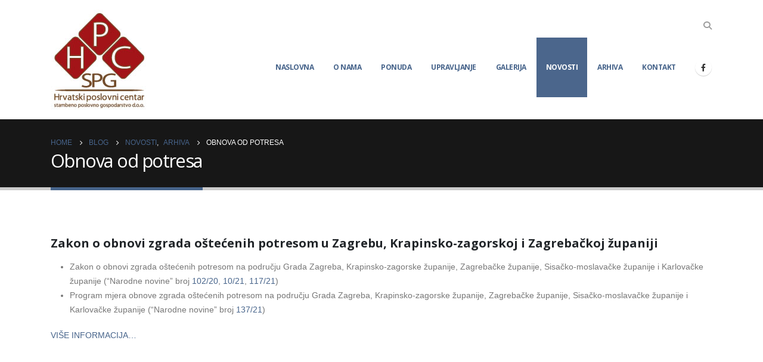

--- FILE ---
content_type: text/html; charset=UTF-8
request_url: https://hpc-spg.hr/potres-u-gradu-zagrebu/
body_size: 38111
content:
	<!DOCTYPE html>
	<html  lang="hr">
	<head><meta http-equiv="Content-Type" content="text/html; charset=UTF-8" /><script>if(navigator.userAgent.match(/MSIE|Internet Explorer/i)||navigator.userAgent.match(/Trident\/7\..*?rv:11/i)){var href=document.location.href;if(!href.match(/[?&]nowprocket/)){if(href.indexOf("?")==-1){if(href.indexOf("#")==-1){document.location.href=href+"?nowprocket=1"}else{document.location.href=href.replace("#","?nowprocket=1#")}}else{if(href.indexOf("#")==-1){document.location.href=href+"&nowprocket=1"}else{document.location.href=href.replace("#","&nowprocket=1#")}}}}</script><script>class RocketLazyLoadScripts{constructor(){this.v="1.2.4",this.triggerEvents=["keydown","mousedown","mousemove","touchmove","touchstart","touchend","wheel"],this.userEventHandler=this._triggerListener.bind(this),this.touchStartHandler=this._onTouchStart.bind(this),this.touchMoveHandler=this._onTouchMove.bind(this),this.touchEndHandler=this._onTouchEnd.bind(this),this.clickHandler=this._onClick.bind(this),this.interceptedClicks=[],window.addEventListener("pageshow",t=>{this.persisted=t.persisted}),window.addEventListener("DOMContentLoaded",()=>{this._preconnect3rdParties()}),this.delayedScripts={normal:[],async:[],defer:[]},this.trash=[],this.allJQueries=[]}_addUserInteractionListener(t){if(document.hidden){t._triggerListener();return}this.triggerEvents.forEach(e=>window.addEventListener(e,t.userEventHandler,{passive:!0})),window.addEventListener("touchstart",t.touchStartHandler,{passive:!0}),window.addEventListener("mousedown",t.touchStartHandler),document.addEventListener("visibilitychange",t.userEventHandler)}_removeUserInteractionListener(){this.triggerEvents.forEach(t=>window.removeEventListener(t,this.userEventHandler,{passive:!0})),document.removeEventListener("visibilitychange",this.userEventHandler)}_onTouchStart(t){"HTML"!==t.target.tagName&&(window.addEventListener("touchend",this.touchEndHandler),window.addEventListener("mouseup",this.touchEndHandler),window.addEventListener("touchmove",this.touchMoveHandler,{passive:!0}),window.addEventListener("mousemove",this.touchMoveHandler),t.target.addEventListener("click",this.clickHandler),this._renameDOMAttribute(t.target,"onclick","rocket-onclick"),this._pendingClickStarted())}_onTouchMove(t){window.removeEventListener("touchend",this.touchEndHandler),window.removeEventListener("mouseup",this.touchEndHandler),window.removeEventListener("touchmove",this.touchMoveHandler,{passive:!0}),window.removeEventListener("mousemove",this.touchMoveHandler),t.target.removeEventListener("click",this.clickHandler),this._renameDOMAttribute(t.target,"rocket-onclick","onclick"),this._pendingClickFinished()}_onTouchEnd(){window.removeEventListener("touchend",this.touchEndHandler),window.removeEventListener("mouseup",this.touchEndHandler),window.removeEventListener("touchmove",this.touchMoveHandler,{passive:!0}),window.removeEventListener("mousemove",this.touchMoveHandler)}_onClick(t){t.target.removeEventListener("click",this.clickHandler),this._renameDOMAttribute(t.target,"rocket-onclick","onclick"),this.interceptedClicks.push(t),t.preventDefault(),t.stopPropagation(),t.stopImmediatePropagation(),this._pendingClickFinished()}_replayClicks(){window.removeEventListener("touchstart",this.touchStartHandler,{passive:!0}),window.removeEventListener("mousedown",this.touchStartHandler),this.interceptedClicks.forEach(t=>{t.target.dispatchEvent(new MouseEvent("click",{view:t.view,bubbles:!0,cancelable:!0}))})}_waitForPendingClicks(){return new Promise(t=>{this._isClickPending?this._pendingClickFinished=t:t()})}_pendingClickStarted(){this._isClickPending=!0}_pendingClickFinished(){this._isClickPending=!1}_renameDOMAttribute(t,e,r){t.hasAttribute&&t.hasAttribute(e)&&(event.target.setAttribute(r,event.target.getAttribute(e)),event.target.removeAttribute(e))}_triggerListener(){this._removeUserInteractionListener(this),"loading"===document.readyState?document.addEventListener("DOMContentLoaded",this._loadEverythingNow.bind(this)):this._loadEverythingNow()}_preconnect3rdParties(){let t=[];document.querySelectorAll("script[type=rocketlazyloadscript][data-rocket-src]").forEach(e=>{let r=e.getAttribute("data-rocket-src");if(r&&0!==r.indexOf("data:")){0===r.indexOf("//")&&(r=location.protocol+r);try{let i=new URL(r).origin;i!==location.origin&&t.push({src:i,crossOrigin:e.crossOrigin||"module"===e.getAttribute("data-rocket-type")})}catch(n){}}}),t=[...new Map(t.map(t=>[JSON.stringify(t),t])).values()],this._batchInjectResourceHints(t,"preconnect")}async _loadEverythingNow(){this.lastBreath=Date.now(),this._delayEventListeners(),this._delayJQueryReady(this),this._handleDocumentWrite(),this._registerAllDelayedScripts(),this._preloadAllScripts(),await this._loadScriptsFromList(this.delayedScripts.normal),await this._loadScriptsFromList(this.delayedScripts.defer),await this._loadScriptsFromList(this.delayedScripts.async);try{await this._triggerDOMContentLoaded(),await this._pendingWebpackRequests(this),await this._triggerWindowLoad()}catch(t){console.error(t)}window.dispatchEvent(new Event("rocket-allScriptsLoaded")),this._waitForPendingClicks().then(()=>{this._replayClicks()}),this._emptyTrash()}_registerAllDelayedScripts(){document.querySelectorAll("script[type=rocketlazyloadscript]").forEach(t=>{t.hasAttribute("data-rocket-src")?t.hasAttribute("async")&&!1!==t.async?this.delayedScripts.async.push(t):t.hasAttribute("defer")&&!1!==t.defer||"module"===t.getAttribute("data-rocket-type")?this.delayedScripts.defer.push(t):this.delayedScripts.normal.push(t):this.delayedScripts.normal.push(t)})}async _transformScript(t){if(await this._littleBreath(),!0===t.noModule&&"noModule"in HTMLScriptElement.prototype){t.setAttribute("data-rocket-status","skipped");return}return new Promise(navigator.userAgent.indexOf("Firefox/")>0||""===navigator.vendor?e=>{let r=document.createElement("script");[...t.attributes].forEach(t=>{let e=t.nodeName;"type"!==e&&("data-rocket-type"===e&&(e="type"),"data-rocket-src"===e&&(e="src"),r.setAttribute(e,t.nodeValue))}),t.text&&(r.text=t.text),r.hasAttribute("src")?(r.addEventListener("load",e),r.addEventListener("error",e)):(r.text=t.text,e());try{t.parentNode.replaceChild(r,t)}catch(i){e()}}:e=>{function r(){t.setAttribute("data-rocket-status","failed"),e()}try{let i=t.getAttribute("data-rocket-type"),n=t.getAttribute("data-rocket-src");i?(t.type=i,t.removeAttribute("data-rocket-type")):t.removeAttribute("type"),t.addEventListener("load",function r(){t.setAttribute("data-rocket-status","executed"),e()}),t.addEventListener("error",r),n?(t.removeAttribute("data-rocket-src"),t.src=n):t.src="data:text/javascript;base64,"+window.btoa(unescape(encodeURIComponent(t.text)))}catch(s){r()}})}async _loadScriptsFromList(t){let e=t.shift();return e&&e.isConnected?(await this._transformScript(e),this._loadScriptsFromList(t)):Promise.resolve()}_preloadAllScripts(){this._batchInjectResourceHints([...this.delayedScripts.normal,...this.delayedScripts.defer,...this.delayedScripts.async],"preload")}_batchInjectResourceHints(t,e){var r=document.createDocumentFragment();t.forEach(t=>{let i=t.getAttribute&&t.getAttribute("data-rocket-src")||t.src;if(i){let n=document.createElement("link");n.href=i,n.rel=e,"preconnect"!==e&&(n.as="script"),t.getAttribute&&"module"===t.getAttribute("data-rocket-type")&&(n.crossOrigin=!0),t.crossOrigin&&(n.crossOrigin=t.crossOrigin),t.integrity&&(n.integrity=t.integrity),r.appendChild(n),this.trash.push(n)}}),document.head.appendChild(r)}_delayEventListeners(){let t={};function e(e,r){!function e(r){!t[r]&&(t[r]={originalFunctions:{add:r.addEventListener,remove:r.removeEventListener},eventsToRewrite:[]},r.addEventListener=function(){arguments[0]=i(arguments[0]),t[r].originalFunctions.add.apply(r,arguments)},r.removeEventListener=function(){arguments[0]=i(arguments[0]),t[r].originalFunctions.remove.apply(r,arguments)});function i(e){return t[r].eventsToRewrite.indexOf(e)>=0?"rocket-"+e:e}}(e),t[e].eventsToRewrite.push(r)}function r(t,e){let r=t[e];Object.defineProperty(t,e,{get:()=>r||function(){},set(i){t["rocket"+e]=r=i}})}e(document,"DOMContentLoaded"),e(window,"DOMContentLoaded"),e(window,"load"),e(window,"pageshow"),e(document,"readystatechange"),r(document,"onreadystatechange"),r(window,"onload"),r(window,"onpageshow")}_delayJQueryReady(t){let e;function r(t){return t.split(" ").map(t=>"load"===t||0===t.indexOf("load.")?"rocket-jquery-load":t).join(" ")}function i(i){if(i&&i.fn&&!t.allJQueries.includes(i)){i.fn.ready=i.fn.init.prototype.ready=function(e){return t.domReadyFired?e.bind(document)(i):document.addEventListener("rocket-DOMContentLoaded",()=>e.bind(document)(i)),i([])};let n=i.fn.on;i.fn.on=i.fn.init.prototype.on=function(){return this[0]===window&&("string"==typeof arguments[0]||arguments[0]instanceof String?arguments[0]=r(arguments[0]):"object"==typeof arguments[0]&&Object.keys(arguments[0]).forEach(t=>{let e=arguments[0][t];delete arguments[0][t],arguments[0][r(t)]=e})),n.apply(this,arguments),this},t.allJQueries.push(i)}e=i}i(window.jQuery),Object.defineProperty(window,"jQuery",{get:()=>e,set(t){i(t)}})}async _pendingWebpackRequests(t){let e=document.querySelector("script[data-webpack]");async function r(){return new Promise(t=>{e.addEventListener("load",t),e.addEventListener("error",t)})}e&&(await r(),await t._requestAnimFrame(),await t._pendingWebpackRequests(t))}async _triggerDOMContentLoaded(){this.domReadyFired=!0,await this._littleBreath(),document.dispatchEvent(new Event("rocket-DOMContentLoaded")),await this._littleBreath(),window.dispatchEvent(new Event("rocket-DOMContentLoaded")),await this._littleBreath(),document.dispatchEvent(new Event("rocket-readystatechange")),await this._littleBreath(),document.rocketonreadystatechange&&document.rocketonreadystatechange()}async _triggerWindowLoad(){await this._littleBreath(),window.dispatchEvent(new Event("rocket-load")),await this._littleBreath(),window.rocketonload&&window.rocketonload(),await this._littleBreath(),this.allJQueries.forEach(t=>t(window).trigger("rocket-jquery-load")),await this._littleBreath();let t=new Event("rocket-pageshow");t.persisted=this.persisted,window.dispatchEvent(t),await this._littleBreath(),window.rocketonpageshow&&window.rocketonpageshow({persisted:this.persisted})}_handleDocumentWrite(){let t=new Map;document.write=document.writeln=function(e){let r=document.currentScript;r||console.error("WPRocket unable to document.write this: "+e);let i=document.createRange(),n=r.parentElement,s=t.get(r);void 0===s&&(s=r.nextSibling,t.set(r,s));let a=document.createDocumentFragment();i.setStart(a,0),a.appendChild(i.createContextualFragment(e)),n.insertBefore(a,s)}}async _littleBreath(){Date.now()-this.lastBreath>45&&(await this._requestAnimFrame(),this.lastBreath=Date.now())}async _requestAnimFrame(){return document.hidden?new Promise(t=>setTimeout(t)):new Promise(t=>requestAnimationFrame(t))}_emptyTrash(){this.trash.forEach(t=>t.remove())}static run(){let t=new RocketLazyLoadScripts;t._addUserInteractionListener(t)}}RocketLazyLoadScripts.run();</script>
		<meta http-equiv="X-UA-Compatible" content="IE=edge" />
		
		<meta name="viewport" content="width=device-width, initial-scale=1, minimum-scale=1" />

		<link rel="profile" href="https://gmpg.org/xfn/11" />
		<link rel="pingback" href="https://hpc-spg.hr/xmlrpc.php" />
		<meta name='robots' content='index, follow, max-image-preview:large, max-snippet:-1, max-video-preview:-1' />
	<style>img:is([sizes="auto" i], [sizes^="auto," i]) { contain-intrinsic-size: 3000px 1500px }</style>
	
	<!-- This site is optimized with the Yoast SEO plugin v21.8 - https://yoast.com/wordpress/plugins/seo/ -->
	<title>Obnova od potresa - HPC - SPG d.o.o.</title><link rel="preload" as="style" href="https://fonts.googleapis.com/css?family=Abril%20Fatface%3Aregular&#038;subset=latin&#038;display=swap" /><link rel="stylesheet" href="https://fonts.googleapis.com/css?family=Abril%20Fatface%3Aregular&#038;subset=latin&#038;display=swap" media="print" onload="this.media='all'" /><noscript><link rel="stylesheet" href="https://fonts.googleapis.com/css?family=Abril%20Fatface%3Aregular&#038;subset=latin&#038;display=swap" /></noscript><style id="rocket-critical-css">#cookie-law-info-bar{font-size:15px;margin:0 auto;padding:12px 10px;position:absolute;text-align:center;box-sizing:border-box;width:100%;z-index:9999;display:none;left:0px;font-weight:300;box-shadow:0 -1px 10px 0 rgba(172,171,171,0.3)}#cookie-law-info-bar span{vertical-align:middle}.cli-plugin-button,.cli-plugin-button:visited{display:inline-block;padding:9px 12px;color:#fff;text-decoration:none;position:relative;margin-left:5px;text-decoration:none}.cli-plugin-main-link{margin-left:0px;font-weight:550;text-decoration:underline}.cli-plugin-button,.cli-plugin-button:visited,.medium.cli-plugin-button,.medium.cli-plugin-button:visited{font-size:13px;font-weight:400;line-height:1}.cli-plugin-button{margin-top:5px}.cli-bar-popup{-moz-background-clip:padding;-webkit-background-clip:padding;background-clip:padding-box;-webkit-border-radius:30px;-moz-border-radius:30px;border-radius:30px;padding:20px}.cli-container-fluid{padding-right:15px;padding-left:15px;margin-right:auto;margin-left:auto}.cli-row{display:-ms-flexbox;display:flex;-ms-flex-wrap:wrap;flex-wrap:wrap;margin-right:-15px;margin-left:-15px}.cli-align-items-stretch{-ms-flex-align:stretch!important;align-items:stretch!important}.cli-px-0{padding-left:0;padding-right:0}.cli-btn{font-size:14px;display:inline-block;font-weight:400;text-align:center;white-space:nowrap;vertical-align:middle;border:1px solid transparent;padding:.5rem 1.25rem;line-height:1;border-radius:.25rem}.cli-modal-backdrop{position:fixed;top:0;right:0;bottom:0;left:0;z-index:1040;background-color:#000;display:none}.cli-modal-backdrop.cli-fade{opacity:0}.cli-modal a{text-decoration:none}.cli-modal .cli-modal-dialog{position:relative;width:auto;margin:.5rem;font-family:-apple-system,BlinkMacSystemFont,"Segoe UI",Roboto,"Helvetica Neue",Arial,sans-serif,"Apple Color Emoji","Segoe UI Emoji","Segoe UI Symbol";font-size:1rem;font-weight:400;line-height:1.5;color:#212529;text-align:left;display:-ms-flexbox;display:flex;-ms-flex-align:center;align-items:center;min-height:calc(100% - (.5rem * 2))}@media (min-width:576px){.cli-modal .cli-modal-dialog{max-width:500px;margin:1.75rem auto;min-height:calc(100% - (1.75rem * 2))}}@media (min-width:992px){.cli-modal .cli-modal-dialog{max-width:900px}}.cli-modal-content{position:relative;display:-ms-flexbox;display:flex;-ms-flex-direction:column;flex-direction:column;width:100%;background-color:#fff;background-clip:padding-box;border-radius:.3rem;outline:0}.cli-modal .cli-modal-close{position:absolute;right:10px;top:10px;z-index:1;padding:0;background-color:transparent!important;border:0;-webkit-appearance:none;font-size:1.5rem;font-weight:700;line-height:1;color:#000;text-shadow:0 1px 0 #fff}.cli-switch{display:inline-block;position:relative;min-height:1px;padding-left:70px;font-size:14px}.cli-switch input[type="checkbox"]{display:none}.cli-switch .cli-slider{background-color:#e3e1e8;height:24px;width:50px;bottom:0;left:0;position:absolute;right:0;top:0}.cli-switch .cli-slider:before{background-color:#fff;bottom:2px;content:"";height:20px;left:2px;position:absolute;width:20px}.cli-switch input:checked+.cli-slider{background-color:#00acad}.cli-switch input:checked+.cli-slider:before{transform:translateX(26px)}.cli-switch .cli-slider{border-radius:34px}.cli-switch .cli-slider:before{border-radius:50%}.cli-tab-content{background:#ffffff}.cli-tab-content{width:100%;padding:30px}@media (max-width:767px){.cli-tab-content{padding:30px 10px}}.cli-container-fluid{padding-right:15px;padding-left:15px;margin-right:auto;margin-left:auto}.cli-row{display:-ms-flexbox;display:flex;-ms-flex-wrap:wrap;flex-wrap:wrap;margin-right:-15px;margin-left:-15px}.cli-align-items-stretch{-ms-flex-align:stretch!important;align-items:stretch!important}.cli-px-0{padding-left:0;padding-right:0}.cli-btn{font-size:14px;display:inline-block;font-weight:400;text-align:center;white-space:nowrap;vertical-align:middle;border:1px solid transparent;padding:.5rem 1.25rem;line-height:1;border-radius:.25rem}.cli-modal-backdrop{position:fixed;top:0;right:0;bottom:0;left:0;z-index:1040;background-color:#000;-webkit-transform:scale(0);transform:scale(0)}.cli-modal-backdrop.cli-fade{opacity:0}.cli-modal{position:fixed;top:0;right:0;bottom:0;left:0;z-index:99999;transform:scale(0);overflow:hidden;outline:0;display:none}.cli-modal a{text-decoration:none}.cli-modal .cli-modal-dialog{position:relative;width:auto;margin:.5rem;font-family:inherit;font-size:1rem;font-weight:400;line-height:1.5;color:#212529;text-align:left;display:-ms-flexbox;display:flex;-ms-flex-align:center;align-items:center;min-height:calc(100% - (.5rem * 2))}@media (min-width:576px){.cli-modal .cli-modal-dialog{max-width:500px;margin:1.75rem auto;min-height:calc(100% - (1.75rem * 2))}}.cli-modal-content{position:relative;display:-ms-flexbox;display:flex;-ms-flex-direction:column;flex-direction:column;width:100%;background-color:#fff;background-clip:padding-box;border-radius:.2rem;box-sizing:border-box;outline:0}.cli-switch{display:inline-block;position:relative;min-height:1px;padding-left:38px;font-size:14px}.cli-switch input[type="checkbox"]{display:none}.cli-switch .cli-slider{background-color:#e3e1e8;height:20px;width:38px;bottom:0;left:0;position:absolute;right:0;top:0}.cli-switch .cli-slider:before{background-color:#fff;bottom:2px;content:"";height:15px;left:3px;position:absolute;width:15px}.cli-switch input:checked+.cli-slider{background-color:#61a229}.cli-switch input:checked+.cli-slider:before{transform:translateX(18px)}.cli-switch .cli-slider{border-radius:34px;font-size:0}.cli-switch .cli-slider:before{border-radius:50%}.cli-tab-content{background:#ffffff}.cli-tab-content{width:100%;padding:5px 30px 5px 5px;box-sizing:border-box}@media (max-width:767px){.cli-tab-content{padding:30px 10px}}.cli-tab-footer .cli-btn{background-color:#00acad;padding:10px 15px;text-decoration:none}.cli-tab-footer .wt-cli-privacy-accept-btn{background-color:#61a229;color:#ffffff;border-radius:0}.cli-tab-footer{width:100%;text-align:right;padding:20px 0}.cli-col-12{width:100%}.cli-tab-header{display:flex;justify-content:space-between}.cli-tab-header a:before{width:10px;height:2px;left:0;top:calc(50% - 1px)}.cli-tab-header a:after{width:2px;height:10px;left:4px;top:calc(50% - 5px);-webkit-transform:none;transform:none}.cli-tab-header a:before{width:7px;height:7px;border-right:1px solid #4a6e78;border-bottom:1px solid #4a6e78;content:" ";transform:rotate(-45deg);margin-right:10px}.cli-tab-header a.cli-nav-link{position:relative;display:flex;align-items:center;font-size:14px;color:#000;text-transform:capitalize}.cli-tab-header{border-radius:5px;padding:12px 15px;background-color:#f2f2f2}.cli-modal .cli-modal-close{position:absolute;right:0;top:0;z-index:1;-webkit-appearance:none;width:40px;height:40px;padding:0;border-radius:50%;padding:10px;background:transparent;border:none;min-width:40px}.cli-tab-container h4{font-family:inherit;font-size:16px;margin-bottom:15px;margin:10px 0}#cliSettingsPopup .cli-tab-section-container{padding-top:12px}.cli-privacy-content-text{font-size:14px;line-height:1.4;margin-top:0;padding:0;color:#000}.cli-tab-content{display:none}.cli-tab-section .cli-tab-content{padding:10px 20px 5px 20px}.cli-tab-section{margin-top:5px}@media (min-width:992px){.cli-modal .cli-modal-dialog{max-width:645px}}.cli-switch .cli-slider:after{content:attr(data-cli-disable);position:absolute;right:50px;color:#000;font-size:12px;text-align:right;min-width:80px}.cli-switch input:checked+.cli-slider:after{content:attr(data-cli-enable)}.cli-privacy-overview:not(.cli-collapsed) .cli-privacy-content{max-height:60px;overflow:hidden}a.cli-privacy-readmore{font-size:12px;margin-top:12px;display:inline-block;padding-bottom:0;color:#000;text-decoration:underline}.cli-modal-footer{position:relative}a.cli-privacy-readmore:before{content:attr(data-readmore-text)}.cli-modal-close svg{fill:#000}span.cli-necessary-caption{color:#000;font-size:12px}.cli-tab-container .cli-row{max-height:500px;overflow-y:auto}.wt-cli-sr-only{display:none;font-size:16px}.wt-cli-necessary-checkbox{display:none!important}.wt-cli-privacy-overview-actions{padding-bottom:0}.wt-cli-cookie-description{font-size:14px;line-height:1.4;margin-top:0;padding:0;color:#000}body{font-family:Arial,Helvetica,sans-serif!important}h3{font-weight:bold!important}p{padding:3px 0!important}*,*:before,*:after{-moz-box-sizing:border-box;-webkit-box-sizing:border-box;box-sizing:border-box}a{color:#399ae5;text-decoration:none}:root{--porto-primary-color:#47648b;--porto-primary-color-inverse:#ffffff;--porto-secondary-color:#e36159;--porto-secondary-color-inverse:#ffffff;--porto-tertiary-color:#2baab1;--porto-tertiary-color-inverse:#ffffff;--porto-quaternary-color:#383f48;--porto-quaternary-color-inverse:#ffffff;--porto-dark-color:#212529;--porto-dark-color-inverse:#ffffff;--porto-light-color:#ffffff;--porto-light-color-inverse:#212529;--porto-color-dark:#1d2127;--porto-grid-gutter-width:30px;--porto-body-ff:"Open Sans";--porto-body-fw:400;--porto-body-fs:14px;--porto-body-lh:24px;--porto-body-ls:0;--porto-body-color:#777777;--porto-body-color-light-5:#848484;--porto-alt-ff:"Shadows Into Light";--porto-alt-fw:400;--porto-menu-text-transform:uppercase;--porto-add-to-cart-ff:"Open Sans";--porto-column-spacing:15px;--porto-res-spacing:15px;--porto-fluid-spacing:30px;--porto-container-spacing:15px;--porto-primary-dark-5:#3f587b;--porto-primary-dark-10:#364c6a;--porto-primary-dark-15:#2e4059;--porto-primary-dark-20:#253448;--porto-primary-light-5:#50719c;--porto-primary-light-7:#5475a3;--porto-primary-light-10:#5b7dab;--porto-primary-inverse-dark-10:#e6e6e6;--porto-secondary-dark-5:#e04d44;--porto-secondary-dark-10:#dc382e;--porto-secondary-dark-15:#cd2d23;--porto-secondary-dark-20:#b8281f;--porto-secondary-light-5:#e7766f;--porto-secondary-light-7:#e97f78;--porto-secondary-light-10:#eb8b85;--porto-secondary-inverse-dark-10:#e6e6e6;--porto-tertiary-dark-5:#27979d;--porto-tertiary-dark-10:#228388;--porto-tertiary-dark-15:#1d6f74;--porto-tertiary-dark-20:#185c5f;--porto-tertiary-light-5:#30bec6;--porto-tertiary-light-7:#33c6ce;--porto-tertiary-light-10:#3fc9d1;--porto-tertiary-inverse-dark-10:#e6e6e6;--porto-quaternary-dark-5:#2d333a;--porto-quaternary-dark-10:#22262c;--porto-quaternary-dark-15:#171a1d;--porto-quaternary-dark-20:#0c0d0f;--porto-quaternary-light-5:#444c57;--porto-quaternary-light-7:#48515d;--porto-quaternary-light-10:#4f5965;--porto-quaternary-inverse-dark-10:#e6e6e6;--porto-dark-dark-5:#16191b;--porto-dark-dark-10:#0b0c0d;--porto-dark-dark-15:#000000;--porto-dark-dark-20:#000000;--porto-dark-light-5:#2d3238;--porto-dark-light-7:#31373d;--porto-dark-light-10:#383f46;--porto-dark-inverse-dark-10:#e6e6e6;--porto-light-dark-5:#f3f3f3;--porto-light-dark-10:#e6e6e6;--porto-light-dark-15:#d9d9d9;--porto-light-dark-20:#cccccc;--porto-light-light-5:#ffffff;--porto-light-light-7:#ffffff;--porto-light-light-10:#ffffff;--porto-light-inverse-dark-10:#0b0c0d;--porto-bgc:#fff;--porto-body-bg:#fff;--porto-color-price:#444;--porto-widget-bgc:#fbfbfb;--porto-title-bgc:#f5f5f5;--porto-widget-bc:#ddd;--porto-input-bc:rgba(0,0,0,0.08);--porto-slide-bgc:#e7e7e7;--porto-heading-color:#222529;--porto-heading-light-8:#353a40;--porto-normal-bg:#fff;--porto-gray-bg:#dfdfdf;--porto-gray-1:#f4f4f4;--porto-gray-2:#e7e7e7;--porto-gray-3:#f4f4f4;--porto-gray-4:#ccc;--porto-gray-5:#e7e7e7;--porto-gray-6:#999;--porto-gray-7:#f4f4f4;--porto-gray-8:#f1f1f1;--porto-light-1:#fff;--porto-light-2:#fff;--porto-normal-bc:rgba(0,0,0,.06);--porto-label-bg1:rgba(255,255,255,.9)}.container{--porto-container-width:1140px}h1{--porto-h1-ff:"Open Sans";--porto-h1-fw:400;--porto-h1-fs:36px;--porto-h1-lh:44px;--porto-h1-ls:0;--porto-h1-color:#212529}h2{--porto-h2-ff:"Open Sans";--porto-h2-fw:300;--porto-h2-fs:30px;--porto-h2-lh:40px;--porto-h2-ls:0;--porto-h2-color:#212529}h3{--porto-h3-ff:"Open Sans";--porto-h3-fw:400;--porto-h3-fs:25px;--porto-h3-lh:32px;--porto-h3-ls:0;--porto-h3-color:#212529}h4{--porto-h4-ff:"Open Sans";--porto-h4-fw:600;--porto-h4-fs:20px;--porto-h4-lh:27px;--porto-h4-ls:0;--porto-h4-color:#212529}li.menu-item,.sub-menu{--porto-mainmenu-popup-text-color-regular:#777777;--porto-mainmenu-popup-text-color-hover:#777777}li.menu-item{--porto-mainmenu-popup-text-hbg-color:#f4f4f4}.post-date{--porto-hot-color:#62b959;--porto-hot-color-inverse:#ffffff}@media (max-width:575px){:root{--porto-mobile-fs-scale:0.9286;--porto-body-fs:13px;--porto-body-lh:20px;--porto-body-ls:0}h1{--porto-h1-fs:33.4286px;--porto-h1-lh:36.6667px}h2{--porto-h2-fs:27.8571px;--porto-h2-lh:33.3333px}h3{--porto-h3-fs:23.2143px;--porto-h3-lh:26.6667px}h4{--porto-h4-fs:18.5714px;--porto-h4-lh:22.5px}}#header .logo{--porto-logo-mw:225px;--porto-sticky-logo-mw:218.75px}@media (min-width:992px) and (max-width:1169px){.container{--porto-container-width:960px}}@media (min-width:1170px){#header .logo{--porto-logo-mw:225px}}@media (max-width:991px){:root{--porto-res-spacing:30px}#header .logo{--porto-logo-mw:225px}}@media (max-width:767px){#header .logo{--porto-logo-mw:200px}}@media (max-width:575px){:root{--porto-res-spacing:20px;--porto-fluid-spacing:20px;--porto-container-spacing:5px}}.vc_row:after,.vc_row:before{content:" ";display:table}.vc_row:after{clear:both}@media (max-width:767px){.vc_hidden-xs{display:none!important}}@media (min-width:768px) and (max-width:991px){.vc_hidden-sm{display:none!important}}@media (min-width:992px) and (max-width:1199px){.vc_hidden-md{display:none!important}}@media (min-width:1200px){.vc_hidden-lg{display:none!important}}.vc_column_container{width:100%}.vc_row{margin-left:-15px;margin-right:-15px}#content .wpb_text_column :last-child,#content .wpb_text_column p:last-child,.wpb_text_column :last-child,.wpb_text_column p:last-child{margin-bottom:0}.wpb_content_element{margin-bottom:35px}.vc_column-inner::after,.vc_column-inner::before{content:" ";display:table}.vc_column-inner::after{clear:both}.vc_column_container{padding-left:0;padding-right:0}.vc_column_container>.vc_column-inner{box-sizing:border-box;padding-left:15px;padding-right:15px;width:100%}.wpb_single_image img{height:auto;max-width:100%;vertical-align:top}.wpb_single_image .vc_single_image-wrapper{display:inline-block;vertical-align:top;max-width:100%}.wpb_single_image.vc_align_left{text-align:left}.vc_column_container{position:relative}.pl-0{padding-left:0!important}.col-lg-12,.col-md-6,.col-md-12{width:100%;flex:0 0 auto}:root{--bs-blue:#0d6efd;--bs-indigo:#6610f2;--bs-purple:#6f42c1;--bs-pink:#d63384;--bs-red:#dc3545;--bs-orange:#fd7e14;--bs-yellow:#ffc107;--bs-green:#198754;--bs-teal:#20c997;--bs-cyan:#0dcaf0;--bs-white:#fff;--bs-gray:#6c757d;--bs-gray-dark:#343a40;--bs-primary:#47648b;--bs-secondary:#e36159;--bs-success:#47a447;--bs-info:#5bc0de;--bs-warning:#ed9c28;--bs-danger:#d2322d;--bs-light:#f8f9fa;--bs-dark:#1d2127;--bs-font-sans-serif:system-ui, -apple-system, "Segoe UI", Roboto, "Helvetica Neue", Arial, "Noto Sans", "Liberation Sans", sans-serif, "Apple Color Emoji", "Segoe UI Emoji", "Segoe UI Symbol", "Noto Color Emoji";--bs-font-monospace:SFMono-Regular, Menlo, Monaco, Consolas, "Liberation Mono", "Courier New", monospace;--bs-gradient:linear-gradient(180deg, rgba(255, 255, 255, 0.15), rgba(255, 255, 255, 0))}*,*::before,*::after{box-sizing:border-box}@media (prefers-reduced-motion:no-preference){:root{scroll-behavior:smooth}}body{margin:0;font-family:Open Sans,sans-serif;font-size:0.875rem;font-weight:400;line-height:24px;color:#777;background-color:#fff;-webkit-text-size-adjust:100%}hr{margin:1rem 0;color:inherit;background-color:currentColor;border:0;opacity:0.25}hr:not([size]){height:1px}h1,h2,h3,h4{margin-top:0;margin-bottom:0.5rem;font-weight:500;line-height:1.2}h1{font-size:calc(1.34375rem + 1.125vw)}@media (min-width:1200px){h1{font-size:2.1875rem}}h2{font-size:calc(1.3rem + 0.6vw)}@media (min-width:1200px){h2{font-size:1.75rem}}h3{font-size:calc(1.278125rem + 0.3375vw)}@media (min-width:1200px){h3{font-size:1.53125rem}}h4{font-size:calc(1.25625rem + 0.075vw)}@media (min-width:1200px){h4{font-size:1.3125rem}}p{margin-top:0;margin-bottom:1rem}ul{padding-left:2rem}ul{margin-top:0;margin-bottom:1rem}ul ul{margin-bottom:0}blockquote{margin:0 0 1rem}a{color:#47648b;text-decoration:none}img,svg{vertical-align:middle}label{display:inline-block}button{border-radius:0}input,button{margin:0;font-family:inherit;font-size:inherit;line-height:inherit}button{text-transform:none}button,[type="button"],[type="submit"]{-webkit-appearance:button}::-moz-focus-inner{padding:0;border-style:none}::-webkit-datetime-edit-fields-wrapper,::-webkit-datetime-edit-text,::-webkit-datetime-edit-minute,::-webkit-datetime-edit-hour-field,::-webkit-datetime-edit-day-field,::-webkit-datetime-edit-month-field,::-webkit-datetime-edit-year-field{padding:0}::-webkit-inner-spin-button{height:auto}::-webkit-search-decoration{-webkit-appearance:none}::-webkit-color-swatch-wrapper{padding:0}::file-selector-button{font:inherit}::-webkit-file-upload-button{font:inherit;-webkit-appearance:button}.container{width:100%;padding-right:var(--bs-gutter-x, 15px);padding-left:var(--bs-gutter-x, 15px);margin-right:auto;margin-left:auto}@media (min-width:576px){.container{max-width:540px}}@media (min-width:768px){.container{max-width:720px}}@media (min-width:992px){.container{max-width:960px}}@media (min-width:1170px){.container{max-width:1140px}}.row{--bs-gutter-x:30px;--bs-gutter-y:0;display:flex;flex-wrap:wrap;margin-top:calc(var(--bs-gutter-y) * -1);margin-right:calc(var(--bs-gutter-x) / -2);margin-left:calc(var(--bs-gutter-x) / -2)}.row>*{flex-shrink:0;max-width:100%;padding-right:calc(var(--bs-gutter-x) / 2);padding-left:calc(var(--bs-gutter-x) / 2);margin-top:var(--bs-gutter-y)}@media (min-width:768px){.col-md-6{width:50%}.col-md-12{width:100%}}@media (min-width:992px){.col-lg-12{width:100%}}.btn{display:inline-block;font-weight:400;color:#777;text-align:center;vertical-align:middle;background-color:transparent;border:1px solid transparent;border-radius:0}.nav{display:flex;flex-wrap:wrap;padding-left:0;margin-bottom:0;list-style:none}.breadcrumb{display:flex;flex-wrap:wrap;padding:0 0;margin-bottom:1rem;list-style:none}.d-none{display:none!important}.py-2{padding-top:0.5rem!important;padding-bottom:0.5rem!important}@media (min-width:576px){.d-sm-inline-flex{display:inline-flex!important}}@media (min-width:768px){.d-md-inline-flex{display:inline-flex!important}}.container{padding-left:15px;padding-right:15px}.fa,.fas{-moz-osx-font-smoothing:grayscale;-webkit-font-smoothing:antialiased;display:inline-block;font-style:normal;font-variant:normal;text-rendering:auto;line-height:1}.fa-bars:before{content:"\f0c9"}.fa-envelope:before{content:"\f0e0"}.fa-fax:before{content:"\f1ac"}.fa-map-marker:before{content:"\f041"}.fa-phone:before{content:"\f095"}.fa-search:before{content:"\f002"}@font-face{font-family:'Font Awesome 5 Brands';font-style:normal;font-weight:400;font-display:swap;src:url(https://hpc-spg.hr/wp-content/themes/porto/fonts/fontawesome/fa-brands-400.eot);src:url(https://hpc-spg.hr/wp-content/themes/porto/fonts/fontawesome/fa-brands-400.eot?#iefix) format("embedded-opentype"),url(https://hpc-spg.hr/wp-content/themes/porto/fonts/fontawesome/fa-brands-400.woff2) format("woff2"),url(https://hpc-spg.hr/wp-content/themes/porto/fonts/fontawesome/fa-brands-400.woff) format("woff"),url(https://hpc-spg.hr/wp-content/themes/porto/fonts/fontawesome/fa-brands-400.ttf) format("truetype"),url(https://hpc-spg.hr/wp-content/themes/porto/fonts/fontawesome/fa-brands-400.svg#fontawesome) format("svg")}@font-face{font-family:'Font Awesome 5 Free';font-style:normal;font-weight:400;font-display:swap;src:url(https://hpc-spg.hr/wp-content/themes/porto/fonts/fontawesome/fa-regular-400.eot);src:url(https://hpc-spg.hr/wp-content/themes/porto/fonts/fontawesome/fa-regular-400.eot?#iefix) format("embedded-opentype"),url(https://hpc-spg.hr/wp-content/themes/porto/fonts/fontawesome/fa-regular-400.woff2) format("woff2"),url(https://hpc-spg.hr/wp-content/themes/porto/fonts/fontawesome/fa-regular-400.woff) format("woff"),url(https://hpc-spg.hr/wp-content/themes/porto/fonts/fontawesome/fa-regular-400.ttf) format("truetype"),url(https://hpc-spg.hr/wp-content/themes/porto/fonts/fontawesome/fa-regular-400.svg#fontawesome) format("svg")}@font-face{font-family:'Font Awesome 5 Free';font-style:normal;font-weight:900;font-display:swap;src:url(https://hpc-spg.hr/wp-content/themes/porto/fonts/fontawesome/fa-solid-900.eot);src:url(https://hpc-spg.hr/wp-content/themes/porto/fonts/fontawesome/fa-solid-900.eot?#iefix) format("embedded-opentype"),url(https://hpc-spg.hr/wp-content/themes/porto/fonts/fontawesome/fa-solid-900.woff2) format("woff2"),url(https://hpc-spg.hr/wp-content/themes/porto/fonts/fontawesome/fa-solid-900.woff) format("woff"),url(https://hpc-spg.hr/wp-content/themes/porto/fonts/fontawesome/fa-solid-900.ttf) format("truetype"),url(https://hpc-spg.hr/wp-content/themes/porto/fonts/fontawesome/fa-solid-900.svg#fontawesome) format("svg")}.fa,.fas{font-family:'Font Awesome 5 Free';font-weight:900}button::-moz-focus-inner{padding:0;border:0}@font-face{font-family:'porto';src:url(https://hpc-spg.hr/wp-content/themes/porto/fonts/porto-font/porto.eot);src:url(https://hpc-spg.hr/wp-content/themes/porto/fonts/porto-font/porto.eot?#iefix) format("embedded-opentype"),url(https://hpc-spg.hr/wp-content/themes/porto/fonts/porto-font/porto.woff2) format("woff2"),url(https://hpc-spg.hr/wp-content/themes/porto/fonts/porto-font/porto.woff) format("woff"),url(https://hpc-spg.hr/wp-content/themes/porto/fonts/porto-font/porto.ttf) format("truetype"),url(https://hpc-spg.hr/wp-content/themes/porto/fonts/porto-font/porto.svg#porto) format("svg");font-weight:normal;font-style:normal;font-display:swap}@media (prefers-reduced-motion:no-preference){:root{scroll-behavior:auto}}html{direction:ltr;overflow-x:hidden;box-shadow:none!important;font-size:calc(16px * var(--porto-mobile-fs-scale, 1))}body{font:var(--porto-body-fst,normal) var(--porto-body-fw,400) var(--porto-body-fs,14px)/var(--porto-body-lh,24px) var(--porto-body-ff),sans-serif;letter-spacing:var(--porto-body-ls,0);color:var(--porto-body-color)}.row:after,.row:before{content:none}input{max-width:100%}h1{font:var(--porto-h1-fst,normal) var(--porto-h1-fw,700) var(--porto-h1-fs,2.6em)/var(--porto-h1-lh,44px) var(--porto-h1-ff,var(--porto-body-ff)),sans-serif;color:var(--porto-h1-color,var(--porto-heading-color));letter-spacing:var(--porto-h1-ls,-0.05em);margin-bottom:32px}h2{font:var(--porto-h2-fst,normal) var(--porto-h2-fw,700) var(--porto-h2-fs,2.2em)/var(--porto-h2-lh,40px) var(--porto-h2-ff,var(--porto-body-ff)),sans-serif;color:var(--porto-h2-color,var(--porto-heading-color));letter-spacing:var(--porto-h2-ls,-0.05em);margin-bottom:32px}h3{font:var(--porto-h3-fst,normal) var(--porto-h3-fw,700) var(--porto-h3-fs,1.8em)/var(--porto-h3-lh,32px) var(--porto-h3-ff,var(--porto-body-ff)),sans-serif;color:var(--porto-h3-color,var(--porto-heading-color));letter-spacing:var(--porto-h3-ls,-0.05em);margin-bottom:20px}h4{font:var(--porto-h4-fst,normal) var(--porto-h4-fw,700) var(--porto-h4-fs,1.4em)/var(--porto-h4-lh,27px) var(--porto-h4-ff,var(--porto-body-ff)),sans-serif;color:var(--porto-h4-color,var(--porto-heading-color));letter-spacing:var(--porto-h4-ls,-0.05em);margin:0 0 14px 0}@media (max-width:575px){h2{line-height:40px}}.page-title{margin-top:0}blockquote{font-size:1em}p{margin:0 0 1.25rem}input::-webkit-inner-spin-button,input::-webkit-outer-spin-button{-webkit-appearance:none}input[type=text]{-webkit-appearance:none}input[type=text]{border:1px solid;outline:none;box-shadow:none;text-align:left;line-height:1.42857;padding:8px 12px;font-size:0.85rem;vertical-align:middle;height:auto}input[type=checkbox]{margin-right:5px}[type=submit]{border:1px solid var(--porto-primary-color);color:#fff;padding:8px 10px;line-height:1.42857}img{max-width:100%;height:auto;-webkit-user-drag:none;-moz-user-drag:none}.btn{margin:0}.btn{padding:0.533rem 0.933rem;font-size:0.8rem;line-height:1.42857}button{border:1px solid #ccc}[type=submit]{background-color:var(--porto-primary-color);border-color:var(--porto-primary-color);color:var(--porto-primary-color-inverse)}.btn i{display:inline-block;line-height:1}li{line-height:var(--porto-body-lh)}body a{outline:none!important}blockquote{border-left:5px solid #eee;margin:0 0 1rem 0;padding:0.5rem 1rem;font-size:1em}.font-size-xl{font-size:1.2em!important}hr{opacity:1;border:0;height:1px}hr{margin:1.375rem 0}hr.tall{margin:44px 0}.share-links{vertical-align:middle}.share-links a{font-size:0.8rem;color:#fff;text-indent:-9999em;text-align:center;width:2.2857em;height:2.2857em;display:inline-block;margin:0.2857em 0.5714em 0.2857em 0;position:relative;vertical-align:middle;-webkit-transform:translate3d(0,0,0);transform:translate3d(0,0,0)}.share-links a:before{font-family:"Font Awesome 5 Brands";text-indent:0;position:absolute;left:0;right:0;top:0;bottom:0;line-height:23px;height:22px;margin:auto;z-index:2}.share-links .share-twitter{background:#1aa9e1}.share-links .share-twitter:before{content:""}.share-links .share-facebook{background:#3b5a9a}.share-links .share-facebook:before{content:""}.share-links .share-linkedin{background:#0073b2}.share-links .share-linkedin:before{content:""}.share-links .share-googleplus{background:#dd4b39}.share-links .share-googleplus:before{content:""}.share-links .share-email{background:#dd4b39}.share-links .share-email:before{content:"";font-weight:400}.accordion-menu .arrow,.page-top ul.breadcrumb>li .delimiter,.share-links .share-email:before{font-family:"Font Awesome 5 Free";font-weight:900;-webkit-font-smoothing:antialiased;-moz-osx-font-smoothing:grayscale}.single-post article{border-bottom:0;margin-bottom:0}.single-post .entry-title{font-weight:700;color:var(--porto-primary-color)}.entry-title{margin-top:0}article.post .post-date{float:left;margin-right:10px;text-align:center;width:40px}article.post .post-date .month{display:block;box-shadow:0 -1px 0 0 rgba(0,0,0,0.07) inset;background:var(--porto-primary-color);color:#fff}article.post .post-date .month{font-size:0.9em;padding:0 0 2px}article.post .post-date .day{display:block;font-size:16px;font-weight:500;font-weight:bold;padding:10px 0;background:var(--porto-gray-1);color:var(--porto-primary-color)}article.post .post-meta{font-size:0.9em;margin-bottom:8px}body.single-post article.post .post-meta{margin-bottom:20px}article.post-large .entry-title{margin-bottom:5px}@media (max-width:575px){article.post-large{margin-left:0}article.post-large .post-date{margin-left:0}}.porto-single-page .post-block{margin-bottom:3rem}.post-block h3,.post-share h3{font-size:1.4em;line-height:1.25;font-weight:600;margin:0 0 20px}.entry-content{margin:20px 0 30px}.entry-content:after{display:table;clear:both;content:""}.post-date>time{display:none}.vc_row.wpb_row{margin-bottom:0}@media (max-width:991px){.container{padding-left:var(--porto-fluid-spacing);padding-right:var(--porto-fluid-spacing)}}.mega-menu{margin:0;padding:0;list-style:none}.mega-menu li.menu-item{display:block;position:relative;margin:0}.mega-menu li.menu-item>a{display:block;text-align:left;position:relative;margin-top:0;margin-bottom:0;font-family:inherit;font-size:inherit}.mega-menu ul.sub-menu{margin:0;padding:0;list-style:none}.mega-menu:after{content:" ";display:table;clear:both}.mega-menu li.menu-item>a{font-weight:400}.mega-menu>li.menu-item{float:left}.mega-menu>li.menu-item>a{display:inline-block;font-size:0.8571em;font-weight:700;line-height:20px;padding:9px 12px 8px;text-transform:var(--porto-menu-text-transform)}.mega-menu>li.menu-item.active{color:#fff}.mega-menu .popup{position:absolute;text-align:left;top:100%;margin:0;z-index:111;min-width:100%;line-height:20px;will-change:transform,top}.mega-menu .popup ul.sub-menu{position:relative}.mega-menu .popup li.menu-item{line-height:inherit;padding:0}.mega-menu .popup li.menu-item>a{font-size:13px}.mega-menu .narrow ul.sub-menu{min-width:200px;padding:5px 0;box-shadow:0 5px 8px rgba(0,0,0,0.15);border-top:0 solid var(--porto-primary-color);background:var(--porto-primary-color);z-index:10}.mega-menu .narrow li.menu-item>a{color:#fff;font-weight:400;padding:8px var(--porto-submenu-item-lrp,18px);font-size:0.9em;border-bottom:var(--porto-submenu-item-bbw,1px) solid rgba(255,255,255,0.2);white-space:nowrap}.mega-menu .narrow li.menu-item:last-child>a{border-bottom-width:0}.mega-menu .popup{top:-3000px}.mega-menu .popup li.menu-item>a{-webkit-transform:translate3d(0,-5px,0);transform:translate3d(0,-5px,0)}.mega-menu>li.menu-item .popup{-webkit-transform:translate3d(0,-5px,0);transform:translate3d(0,-5px,0)}.accordion-menu{margin:0;padding:0;list-style:none;font-size:0.9em}.accordion-menu>li,.accordion-menu ul.sub-menu>li{position:relative}.accordion-menu li.menu-item{margin:0}.accordion-menu li.menu-item>a{position:relative;display:block;outline:medium none;text-decoration:none;text-align:left;margin:1px 0 0;padding:5px 6px;line-height:25px;font-weight:400;font-family:inherit;font-size:inherit}.accordion-menu li.menu-item.has-sub>a{padding-right:33px}.accordion-menu ul.sub-menu{display:none;list-style:none;margin:0;padding:0 0 0 10px}.accordion-menu .arrow{position:absolute;top:4px;right:0;display:block;width:25px;height:25px;text-align:center;line-height:25px;vertical-align:top;z-index:10}.accordion-menu .arrow:before{content:""}#header .header-main .container,#header .header-top .container{position:relative;display:table}#header .header-main .container>div,#header .header-top .container>div{display:table-cell;position:relative;vertical-align:middle}#header .header-left{text-align:left}#header .header-right{text-align:right}#header .header-main{position:relative}#header .header-main .container{min-height:68px}@media (max-width:575px){#header .header-main .container{min-height:43px}}#header .header-main .header-left{padding:27px 0}@media (max-width:991px){#header .header-main .header-left{padding:20px 0}}#header .header-main .header-right{padding:20px 0}#header .header-top{position:relative;z-index:1001;font-size:0.7857em}#header .logo{margin:0;padding:0;min-width:80px;line-height:0;max-width:var(--porto-logo-mw)}#header .logo a{display:inline-block;max-width:100%}#header .logo img{display:none;color:transparent;max-width:100%;transform-origin:left center}#header .logo .standard-logo{display:inline-block}@media not all,only screen and (min-resolution:1.5dppx),only screen and (min-resolution:144dpi){#header .logo .standard-logo{display:none}#header .logo .retina-logo{display:inline-block}}#header .searchform{border:1px solid #ccc;position:relative;display:inline-block;line-height:38px;font-size:0.8125rem;padding:0;vertical-align:middle}@media (max-width:991px){#header .searchform{border-width:5px;display:none;position:absolute;right:-25px;top:100%;margin-top:8px;z-index:1003;box-shadow:0 5px 8px rgba(0,0,0,0.15)}}@media (max-width:375px){#header .searchform{right:-80px}}#header .searchform .searchform-fields{display:flex}#header .searchform .button-wrap,#header .searchform .text{display:block;text-align:left}#header .searchform .button-wrap{margin:0}#header .searchform button,#header .searchform input{background:none;border-radius:0;border:none;outline:none;box-shadow:none;margin-bottom:0;display:block}#header .searchform input:-ms-input-placeholder{opacity:0.7}#header .searchform input::-ms-input-placeholder{opacity:0.7}#header .searchform button,#header .searchform input{height:38px}#header .searchform input{padding:0 15px 0 15px;width:398px;font-size:inherit}@media (max-width:767px){#header .searchform input{width:280px}}@media (max-width:575px){#header .searchform input{width:234px}}@media (max-width:374px){#header .searchform input{width:200px}}@media (max-width:320px){#header .searchform input{width:190px}}#header .searchform input{border-right:1px solid #ccc}#header .searchform-popup{display:inline-block;position:relative;vertical-align:middle}#header .searchform-popup .search-toggle{display:none;text-align:center;position:relative}#header .searchform-popup .search-toggle:after{content:"";position:absolute;z-index:1000;display:none;left:50%;top:100%;margin-left:-11px;margin-top:-13px;width:22px;height:22px;border:11px solid transparent;border-bottom-color:inherit}@media (max-width:991px){#header .searchform-popup .search-toggle{display:block}}@media (max-width:575px){#header .searchform-popup .searchform{border-width:3px;margin-top:6px}}@media (max-width:767px){#header .header-right .searchform{left:auto;right:-22px}}@media (max-width:575px){#header .header-right .searchform{right:-18px}}#header .separator{display:inline-block;height:1.2em;vertical-align:middle}#header .search-toggle .search-text{display:none;text-transform:uppercase;margin-left:5px}#header .header-contact{margin-top:5px;margin-bottom:5px;display:inline-block;vertical-align:middle;white-space:nowrap;font-size:0.9em}#header .header-contact i{display:inline-block;margin:0 5px}#header .header-contact .nav-top{font-size:1em}#header .nav-top{font-size:0.9em}#header .nav-top li>a,#header .nav-top li>span{display:inline-block;padding:6px 10px}#header .nav-top li:first-child>a,#header .nav-top li:first-child>span{padding-left:0}#header .nav-top i{font-size:0.8em;margin-right:6px;margin-left:0}#header .nav-top .nav-item-borders{border-right:1px solid rgba(0,0,0,0.06);padding-left:12px;padding-right:12px}#header .nav-top .nav-item-borders:last-child{border-right:none}#header .nav-top .nav-item-borders:first-child{padding-left:0}#header .header-top .header-contact{margin-top:0;margin-bottom:0}#header .header-top .header-contact,#header .header-top .nav-top{font-size:1em;letter-spacing:-0.5px}.header-top{display:flex;align-items:center}#header .share-links{display:inline-block;vertical-align:middle;font-weight:400}#header .share-links>a{box-shadow:0 1px 1px 0 rgba(0,0,0,0.2)}#header .main-menu{text-align:left;background:none}@media (max-width:991px){#header .main-menu{display:none}}#header .main-menu>li.menu-item{margin:0 1px 0 0}#header .main-menu>li.menu-item:last-child{margin-right:0}#header .mobile-toggle{padding:7px 13px;text-align:center;display:none;font-size:13px;vertical-align:middle;margin:8px 0 8px 1em;line-height:20px;border-radius:0.25rem}@media (max-width:991px){#header .mobile-toggle{display:inline-block}}#header .header-main .header-row,#header .header-top .header-row{display:flex}#header .header-main .header-row>div,#header .header-top .header-row>div{display:flex}.header-row{flex-flow:row nowrap;align-items:center;justify-content:space-between;width:100%}.header-row>div{align-items:center;max-height:100%;max-width:100%}.header-row .header-left,.header-row .header-right{display:flex;flex-wrap:wrap}.header-row .header-left{margin-right:auto;justify-content:flex-start}.header-row .header-right{margin-left:auto;justify-content:flex-end}.header-col>:not(.header-col-wide){margin-left:0.875rem}.header-col>:not(.header-col-wide):first-child{margin-left:0}.searchform{position:relative}.searchform .btn i{line-height:1;padding:0.5rem 0.4rem}#nav-panel{font-size:0.9em;display:none;padding-bottom:15px;position:relative}#nav-panel .mobile-nav-wrap{padding:0!important;min-height:6rem}#nav-panel .mobile-nav-wrap::-webkit-scrollbar{width:5px}#nav-panel .mobile-nav-wrap::-webkit-scrollbar-thumb{border-radius:0px}#nav-panel>.container,#nav-panel>.container>div{display:block!important}#nav-panel .accordion-menu .arrow:before{font-family:"porto";content:""}#nav-panel .accordion-menu>li>a{text-transform:uppercase;font-weight:700}#nav-panel .accordion-menu li{padding-top:1px;padding-bottom:1px;border-bottom:1px solid #e8e8e8}#nav-panel .accordion-menu li>a{margin-top:0}#nav-panel .accordion-menu .sub-menu{margin-left:20px;padding-left:0}#nav-panel .accordion-menu li li:last-child,#nav-panel .menu-wrap:last-child .accordion-menu:last-child li:last-child{border-bottom:none}#nav-panel .accordion-menu{display:block;font-size:0.8571em}#nav-panel .accordion-menu li.menu-item.active>a{color:#fff}#nav-panel .accordion-menu .arrow{background:none!important;right:5px;top:0;width:30px;height:35px;line-height:35px}#nav-panel .mobile-menu{font-size:1em}#nav-panel .mobile-nav-wrap{max-height:50vh;overflow-x:hidden;overflow-y:auto}.page-top{background-color:#171717;padding:12px 0;position:relative;text-align:left}.page-top .breadcrumbs-wrap{font-size:0.75rem;position:relative}.page-top ul.breadcrumb{border-radius:0;background:none;margin:0;padding:0}.page-top ul.breadcrumb>li{text-shadow:none;text-transform:uppercase}.page-top ul.breadcrumb>li a{display:inline-block;border-color:transparent;background:transparent}.page-top ul.breadcrumb>li+li:before{display:none}.page-top ul.breadcrumb li span{margin-left:5px}.page-top ul.breadcrumb li span:first-child{margin-left:0}.page-top .page-title{display:inline-block;font:400 2.2em/1.2 var(--porto-h1-ff),var(--porto-body-ff),sans-serif;margin:0;position:relative;letter-spacing:-0.05em;text-transform:none;z-index:2}@media (max-width:767px){.page-top .page-title{font-size:2em}}.page-top ul.breadcrumb>li .delimiter{display:block;float:right;margin:0 4px;width:20px;text-align:center;font-style:normal;font-size:12px}.page-top ul.breadcrumb>li .delimiter:before{content:"/ ";position:relative;right:-2px}.page-top ul.breadcrumb>li .delimiter.delimiter-2{font-family:"Porto";font-weight:400}.page-top ul.breadcrumb>li .delimiter.delimiter-2:before{content:"";right:-1px}.container:after,.container:before{content:none}.page-wrapper{position:relative;left:0}@media (max-width:767px){.page-wrapper{overflow:hidden}}@media (max-width:991px){.container{max-width:none}}.header-wrapper{position:relative}#main{position:relative;margin-left:auto;margin-right:auto;background:var(--porto-body-bg)}.main-content{padding-top:35px;padding-bottom:40px}.vc_column_container>.vc_column-inner{padding:0}.vc_row .vc_column_container>.wpb_wrapper.vc_column-inner{padding-top:0}.wpb_single_image.vc_align_left{text-align:left}#header .searchform .searchform-fields{border-radius:20px}#header .searchform input,#header .searchform button{height:36px}#header .searchform input{border-radius:20px 0 0 20px}#header .searchform button{border-radius:0 20px 20px 0}#header .searchform input{padding:0 15px 0 20px}#header .searchform button{padding:0 16px 0 13px}.header-top>.container{min-height:52px}#header .search-popup .search-toggle{display:inline-block}#header .search-popup .searchform{border-width:5px;display:none;position:absolute;top:100%;margin-top:8px;z-index:1003;box-shadow:0 5px 8px rgba(0,0,0,0.1)}@media (min-width:992px){#header .search-popup .searchform{left:-25px}}#header .header-right .searchform{left:auto;right:-22px}#header .searchform-popup .search-toggle{width:1.4em;font-size:.8rem}#header .search-popup .searchform{box-shadow:0 10px 30px 10px rgba(0,0,0,0.05);padding:15px 17px;border:none;z-index:1002;top:100%}#header .searchform .searchform-fields{border:1px solid #eee}#header .searchform input{max-width:220px}#header .searchform:not(.searchform-cats) input{border:none}@media (min-width:768px) and (max-width:1169px){#header .searchform input{width:318px}}.header-builder .share-links a{width:28px;height:28px;border-radius:28px;margin:0 1px;overflow:hidden;font-size:.8rem}.header-builder .share-links a:not(:hover){background-color:#fff;color:#333}@media (max-width:1169px){.mega-menu>li.menu-item>a{padding:9px 9px 8px}}hr{background:rgba(0,0,0,.08)}input[type="text"]{background-color:#fff;color:#777;border-color:var(--porto-input-bc)}body{background-color:#ededed}.header-wrapper{background-color:transparent}#header .header-main{background-color:#ffffff}.page-top{background-color:#171717}#header .header-top{font-size:12.6px}#header .separator{border-left:1px solid rgba(0,0,0,.04)}#header .header-top .separator{border-left-color:rgba(255,255,255,.09)}#header .searchform{background:#ffffff;border-color:#eeeeee}#header{color:#999999}#header .searchform-popup .search-toggle{color:#444444}#header .header-top{color:#999999}.header-top .header-contact a{color:#999999}.header-top{border-bottom:1px solid #ededed;background-color:transparent}#header .main-menu>li.menu-item>a{font-family:Open Sans,sans-serif;font-size:12px;font-weight:700;line-height:20px;letter-spacing:-0.5px;color:#47648b;padding:40px 16px 40px 16px}#header .main-menu>li.menu-item.active>a{background-color:#4b668c;color:#ffffff}#header .main-menu .popup a{font-family:Open Sans,sans-serif;font-size:12.8px;font-weight:400;line-height:20px;letter-spacing:-0.5px}#header .main-menu .narrow ul.sub-menu{background-color:#ffffff;border-top:3px solid #47648b}#header .main-menu .narrow li.menu-item>a{color:#777777;border-bottom-color:#f3f3f3}#header .searchform input,#header .searchform button{color:#555555}#header .searchform input:-ms-input-placeholder{color:#555555}#header .searchform input::-ms-input-placeholder{color:#555555}#header .searchform .searchform-fields,#header .searchform input{border-color:#eeeeee}#header .searchform button{color:#333333}#header .searchform-popup .search-toggle:after{border-bottom-color:#ffffff}#header .mobile-toggle{color:#ffffff;background-color:#47648b}@media (max-width:1169px){#header .main-menu>li.menu-item>a{padding:30px 14px 30px 14px}}#nav-panel .accordion-menu li{border-bottom-color:#e8e8e8}#nav-panel .accordion-menu li.menu-item.active>a{background-color:#47648b}#nav-panel .accordion-menu li.menu-item.active>a{background:#f5f5f5}#nav-panel .accordion-menu>li.menu-item>a,#nav-panel .accordion-menu>li.menu-item>.arrow{color:#47648b}#nav-panel .accordion-menu li.menu-item>a,#nav-panel .accordion-menu>li.menu-item>a,#nav-panel .accordion-menu .arrow,#nav-panel .accordion-menu>li.menu-item>.arrow{color:#333333}#nav-panel .mobile-nav-wrap::-webkit-scrollbar-thumb{background:rgba(204,204,204,0.5)}.share-links a,.mega-menu:not(:hover)>li.menu-item.active>a{background-color:#47648b}.text-color-primary{color:#47648b!important}.page-top{border-bottom:5px solid #cccccc}.page-top>.container{padding-top:15px;padding-bottom:15px}.page-top .breadcrumbs-wrap{color:#ffffff}.page-top .breadcrumbs-wrap a{color:#47648b}.page-top .page-title{color:#ffffff}.page-top .breadcrumbs-wrap{margin:0 0 0 0}.page-top .breadcrumb{margin:0 0 0 0}.popup .sub-menu{text-transform:none}</style>
	<link rel="canonical" href="https://hpc-spg.hr/potres-u-gradu-zagrebu/" />
	<meta property="og:locale" content="hr_HR" />
	<meta property="og:type" content="article" />
	<meta property="og:title" content="Obnova od potresa - HPC - SPG d.o.o." />
	<meta property="og:url" content="https://hpc-spg.hr/potres-u-gradu-zagrebu/" />
	<meta property="og:site_name" content="HPC - SPG d.o.o." />
	<meta property="article:publisher" content="https://www.facebook.com/Upravitelj-zgrada-Hpc-Spg-1648428792064855/timeline/" />
	<meta property="article:published_time" content="2020-04-21T07:27:33+00:00" />
	<meta property="article:modified_time" content="2024-04-19T11:54:06+00:00" />
	<meta name="author" content="Petra" />
	<meta name="twitter:label1" content="Napisao/la" />
	<meta name="twitter:data1" content="Petra" />
	<meta name="twitter:label2" content="Procijenjeno vrijeme čitanja" />
	<meta name="twitter:data2" content="4 minute" />
	<script type="application/ld+json" class="yoast-schema-graph">{"@context":"https://schema.org","@graph":[{"@type":"WebPage","@id":"https://hpc-spg.hr/potres-u-gradu-zagrebu/","url":"https://hpc-spg.hr/potres-u-gradu-zagrebu/","name":"Obnova od potresa - HPC - SPG d.o.o.","isPartOf":{"@id":"https://hpc-spg.hr/#website"},"datePublished":"2020-04-21T07:27:33+00:00","dateModified":"2024-04-19T11:54:06+00:00","author":{"@id":"https://hpc-spg.hr/#/schema/person/7cb01e37abb7c23d0551de6dffc3fd80"},"breadcrumb":{"@id":"https://hpc-spg.hr/potres-u-gradu-zagrebu/#breadcrumb"},"inLanguage":"hr","potentialAction":[{"@type":"ReadAction","target":["https://hpc-spg.hr/potres-u-gradu-zagrebu/"]}]},{"@type":"BreadcrumbList","@id":"https://hpc-spg.hr/potres-u-gradu-zagrebu/#breadcrumb","itemListElement":[{"@type":"ListItem","position":1,"name":"Početna stranica","item":"https://hpc-spg.hr/"},{"@type":"ListItem","position":2,"name":"Blog","item":"https://hpc-spg.hr/blog/"},{"@type":"ListItem","position":3,"name":"Obnova od potresa"}]},{"@type":"WebSite","@id":"https://hpc-spg.hr/#website","url":"https://hpc-spg.hr/","name":"HPC - SPG d.o.o.","description":"Upravljanje i održavanje zgrada","potentialAction":[{"@type":"SearchAction","target":{"@type":"EntryPoint","urlTemplate":"https://hpc-spg.hr/?s={search_term_string}"},"query-input":"required name=search_term_string"}],"inLanguage":"hr"},{"@type":"Person","@id":"https://hpc-spg.hr/#/schema/person/7cb01e37abb7c23d0551de6dffc3fd80","name":"Petra","image":{"@type":"ImageObject","inLanguage":"hr","@id":"https://hpc-spg.hr/#/schema/person/image/","url":"https://secure.gravatar.com/avatar/f3e8214f0fff8d73e1cebb68f5bcb354?s=96&d=mm&r=g","contentUrl":"https://secure.gravatar.com/avatar/f3e8214f0fff8d73e1cebb68f5bcb354?s=96&d=mm&r=g","caption":"Petra"},"sameAs":["http://upravitelj-zgrada.hpc-spg.hr"],"url":"https://hpc-spg.hr/author/petra/"}]}</script>
	<!-- / Yoast SEO plugin. -->


<link href='https://fonts.gstatic.com' crossorigin rel='preconnect' />
<link rel="alternate" type="application/rss+xml" title="HPC - SPG d.o.o. &raquo; Kanal" href="https://hpc-spg.hr/feed/" />
<link rel="alternate" type="application/rss+xml" title="HPC - SPG d.o.o. &raquo; Kanal komentara" href="https://hpc-spg.hr/comments/feed/" />
		<link rel="shortcut icon" href="//hpc-spg.hr/wp-content/uploads/2015/07/hpc1-e1436618514597.png" type="image/x-icon" />
				<link rel="apple-touch-icon" href="//hpc-spg.hr/wp-content/uploads/2015/07/hpc1-e1436618514597.png" />
				<link rel="apple-touch-icon" sizes="120x120" href="//hpc-spg.hr/wp-content/uploads/2015/07/hpc1-e1436618514597.png" />
				<link rel="apple-touch-icon" sizes="76x76" href="//hpc-spg.hr/wp-content/uploads/2015/07/hpc1-e1436618514597.png" />
				<link rel="apple-touch-icon" sizes="152x152" href="//hpc-spg.hr/wp-content/uploads/2015/07/hpc1-e1436618514597.png" />
		<style id='wp-emoji-styles-inline-css'>

	img.wp-smiley, img.emoji {
		display: inline !important;
		border: none !important;
		box-shadow: none !important;
		height: 1em !important;
		width: 1em !important;
		margin: 0 0.07em !important;
		vertical-align: -0.1em !important;
		background: none !important;
		padding: 0 !important;
	}
</style>
<link data-minify="1" rel='preload'  href='https://hpc-spg.hr/wp-content/cache/min/1/wp-content/plugins/cookie-law-info/legacy/public/css/cookie-law-info-public.css?ver=1746606935' data-rocket-async="style" as="style" onload="this.onload=null;this.rel='stylesheet'" onerror="this.removeAttribute('data-rocket-async')"  media='all' />
<link data-minify="1" rel='preload'  href='https://hpc-spg.hr/wp-content/cache/min/1/wp-content/plugins/cookie-law-info/legacy/public/css/cookie-law-info-gdpr.css?ver=1746606935' data-rocket-async="style" as="style" onload="this.onload=null;this.rel='stylesheet'" onerror="this.removeAttribute('data-rocket-async')"  media='all' />
<link data-minify="1" rel='preload'  href='https://hpc-spg.hr/wp-content/cache/min/1/wp-content/plugins/wp-rez/public/css/wp-rez-public.css?ver=1746606935' data-rocket-async="style" as="style" onload="this.onload=null;this.rel='stylesheet'" onerror="this.removeAttribute('data-rocket-async')"  media='all' />
<link data-minify="1" rel='preload'  href='https://hpc-spg.hr/wp-content/cache/min/1/wp-content/uploads/porto_styles/theme_css_vars.css?ver=1746606935' data-rocket-async="style" as="style" onload="this.onload=null;this.rel='stylesheet'" onerror="this.removeAttribute('data-rocket-async')"  media='all' />
<link data-minify="1" rel='preload'  href='https://hpc-spg.hr/wp-content/cache/min/1/wp-content/plugins/js_composer/assets/css/js_composer.min.css?ver=1746606936' data-rocket-async="style" as="style" onload="this.onload=null;this.rel='stylesheet'" onerror="this.removeAttribute('data-rocket-async')"  media='all' />
<link data-minify="1" rel='preload'  href='https://hpc-spg.hr/wp-content/cache/min/1/wp-content/uploads/porto_styles/bootstrap.css?ver=1746606936' data-rocket-async="style" as="style" onload="this.onload=null;this.rel='stylesheet'" onerror="this.removeAttribute('data-rocket-async')"  media='all' />
<link data-minify="1" rel='preload'  href='https://hpc-spg.hr/wp-content/cache/min/1/wp-content/themes/porto/css/plugins.css?ver=1746606936' data-rocket-async="style" as="style" onload="this.onload=null;this.rel='stylesheet'" onerror="this.removeAttribute('data-rocket-async')"  media='all' />
<link data-minify="1" rel='preload'  href='https://hpc-spg.hr/wp-content/cache/min/1/wp-content/themes/porto/css/theme.css?ver=1746606936' data-rocket-async="style" as="style" onload="this.onload=null;this.rel='stylesheet'" onerror="this.removeAttribute('data-rocket-async')"  media='all' />
<link data-minify="1" rel='preload'  href='https://hpc-spg.hr/wp-content/cache/min/1/wp-content/themes/porto/css/theme_portfolio.css?ver=1746606936' data-rocket-async="style" as="style" onload="this.onload=null;this.rel='stylesheet'" onerror="this.removeAttribute('data-rocket-async')"  media='all' />
<link data-minify="1" rel='preload'  href='https://hpc-spg.hr/wp-content/cache/min/1/wp-content/themes/porto/css/theme_member.css?ver=1746606936' data-rocket-async="style" as="style" onload="this.onload=null;this.rel='stylesheet'" onerror="this.removeAttribute('data-rocket-async')"  media='all' />
<link data-minify="1" rel='preload'  href='https://hpc-spg.hr/wp-content/cache/min/1/wp-content/themes/porto/css/theme_event.css?ver=1746606936' data-rocket-async="style" as="style" onload="this.onload=null;this.rel='stylesheet'" onerror="this.removeAttribute('data-rocket-async')"  media='all' />
<link data-minify="1" rel='preload'  href='https://hpc-spg.hr/wp-content/cache/min/1/wp-content/uploads/porto_styles/shortcodes.css?ver=1746606936' data-rocket-async="style" as="style" onload="this.onload=null;this.rel='stylesheet'" onerror="this.removeAttribute('data-rocket-async')"  media='all' />
<link data-minify="1" rel='preload'  href='https://hpc-spg.hr/wp-content/cache/min/1/wp-content/themes/porto/css/theme_wpb.css?ver=1746606936' data-rocket-async="style" as="style" onload="this.onload=null;this.rel='stylesheet'" onerror="this.removeAttribute('data-rocket-async')"  media='all' />
<link data-minify="1" rel='preload'  href='https://hpc-spg.hr/wp-content/cache/min/1/wp-content/uploads/porto_styles/dynamic_style.css?ver=1746606936' data-rocket-async="style" as="style" onload="this.onload=null;this.rel='stylesheet'" onerror="this.removeAttribute('data-rocket-async')"  media='all' />
<link data-minify="1" rel='preload'  href='https://hpc-spg.hr/wp-content/cache/min/1/wp-content/plugins/porto-functionality/builders/assets/type-builder.css?ver=1746606936' data-rocket-async="style" as="style" onload="this.onload=null;this.rel='stylesheet'" onerror="this.removeAttribute('data-rocket-async')"  media='all' />
<link data-minify="1" rel='preload'  href='https://hpc-spg.hr/wp-content/cache/min/1/wp-content/themes/porto/css/theme/blog/type/modern.css?ver=1746606936' data-rocket-async="style" as="style" onload="this.onload=null;this.rel='stylesheet'" onerror="this.removeAttribute('data-rocket-async')"  media='all' />
<link data-minify="1" rel='preload'  href='https://hpc-spg.hr/wp-content/cache/min/1/wp-content/themes/porto/css/theme/blog/single-post/modern.css?ver=1746606936' data-rocket-async="style" as="style" onload="this.onload=null;this.rel='stylesheet'" onerror="this.removeAttribute('data-rocket-async')"  media='all' />
<link data-minify="1" rel='preload'  href='https://hpc-spg.hr/wp-content/cache/min/1/wp-content/themes/porto/style.css?ver=1746606936' data-rocket-async="style" as="style" onload="this.onload=null;this.rel='stylesheet'" onerror="this.removeAttribute('data-rocket-async')"  media='all' />
<style id='porto-style-inline-css'>
.side-header-narrow-bar-logo{max-width:225px}@media (min-width:992px){}.page-top .page-title-wrap{line-height:0}.page-top .page-title:not(.b-none):after{content:'';position:absolute;width:100%;left:0;border-bottom:5px solid var(--porto-primary-color);bottom:-32px}@media (max-width:991px){#header .header-main .separator{display:none}}b{font-weight:900}.portfolio-item .thumb-info{background:#f4f4f4}.image-box .porto-sicon-header p{letter-spacing:-0.05em}#header .header-top .separator{height:52px;border-left-color:rgba(0,0,0,.05)}.header-top .mega-menu > .menu-item > a{text-transform:none}#footer .footer-bottom{border-top:1px solid rgba(255,255,2255,.05)}
</style>
<script type="rocketlazyloadscript" data-rocket-src="https://hpc-spg.hr/wp-includes/js/jquery/jquery.min.js?ver=3.7.1" id="jquery-core-js"></script>
<script type="rocketlazyloadscript" data-rocket-src="https://hpc-spg.hr/wp-includes/js/jquery/jquery-migrate.min.js?ver=3.4.1" id="jquery-migrate-js"></script>
<script id="cookie-law-info-js-extra">
var Cli_Data = {"nn_cookie_ids":[],"cookielist":[],"non_necessary_cookies":[],"ccpaEnabled":"","ccpaRegionBased":"","ccpaBarEnabled":"","strictlyEnabled":["necessary","obligatoire"],"ccpaType":"gdpr","js_blocking":"","custom_integration":"","triggerDomRefresh":"","secure_cookies":""};
var cli_cookiebar_settings = {"animate_speed_hide":"500","animate_speed_show":"500","background":"#526996","border":"#b1a6a6c2","border_on":"","button_1_button_colour":"#bfbfbf","button_1_button_hover":"#999999","button_1_link_colour":"#000000","button_1_as_button":"1","button_1_new_win":"","button_2_button_colour":"#333","button_2_button_hover":"#292929","button_2_link_colour":"#444","button_2_as_button":"","button_2_hidebar":"","button_3_button_colour":"#bfbfbf","button_3_button_hover":"#999999","button_3_link_colour":"#000000","button_3_as_button":"1","button_3_new_win":"","button_4_button_colour":"#000","button_4_button_hover":"#000000","button_4_link_colour":"#fff","button_4_as_button":"1","button_7_button_colour":"#61a229","button_7_button_hover":"#4e8221","button_7_link_colour":"#fff","button_7_as_button":"1","button_7_new_win":"","font_family":"inherit","header_fix":"","notify_animate_hide":"1","notify_animate_show":"","notify_div_id":"#cookie-law-info-bar","notify_position_horizontal":"right","notify_position_vertical":"bottom","scroll_close":"","scroll_close_reload":"","accept_close_reload":"","reject_close_reload":"","showagain_tab":"1","showagain_background":"#fff","showagain_border":"#000","showagain_div_id":"#cookie-law-info-again","showagain_x_position":"100px","text":"#ffffff","show_once_yn":"","show_once":"10000","logging_on":"","as_popup":"","popup_overlay":"1","bar_heading_text":"","cookie_bar_as":"banner","popup_showagain_position":"bottom-right","widget_position":"right"};
var log_object = {"ajax_url":"https:\/\/hpc-spg.hr\/wp-admin\/admin-ajax.php"};
</script>
<script type="rocketlazyloadscript" data-minify="1" data-rocket-src="https://hpc-spg.hr/wp-content/cache/min/1/wp-content/plugins/cookie-law-info/legacy/public/js/cookie-law-info-public.js?ver=1746606936" id="cookie-law-info-js" defer></script>
<script type="rocketlazyloadscript" data-minify="1" data-rocket-src="https://hpc-spg.hr/wp-content/cache/min/1/wp-content/plugins/wp-rez/public/js/wp-rez-public.js?ver=1746606936" id="wp-rez-js" defer></script>
<script type="rocketlazyloadscript"></script><link rel="https://api.w.org/" href="https://hpc-spg.hr/wp-json/" /><link rel="alternate" title="JSON" type="application/json" href="https://hpc-spg.hr/wp-json/wp/v2/posts/14341" /><link rel="EditURI" type="application/rsd+xml" title="RSD" href="https://hpc-spg.hr/xmlrpc.php?rsd" />

<link rel='shortlink' href='https://hpc-spg.hr/?p=14341' />
<link rel="alternate" title="oEmbed (JSON)" type="application/json+oembed" href="https://hpc-spg.hr/wp-json/oembed/1.0/embed?url=https%3A%2F%2Fhpc-spg.hr%2Fpotres-u-gradu-zagrebu%2F" />
<link rel="alternate" title="oEmbed (XML)" type="text/xml+oembed" href="https://hpc-spg.hr/wp-json/oembed/1.0/embed?url=https%3A%2F%2Fhpc-spg.hr%2Fpotres-u-gradu-zagrebu%2F&#038;format=xml" />
		<script type="rocketlazyloadscript" data-rocket-type="text/javascript">
		WebFontConfig = {
			google: { families: [ 'Open+Sans:300,400,500,600,700,800:cyrillic,cyrillic-ext,greek,greek-ext,khmer,latin,latin-ext,vietnamese','Shadows+Into+Light:400,700','Playfair+Display:400,700' ] }
		};
		(function(d) {
			var wf = d.createElement('script'), s = d.scripts[d.scripts.length - 1];
			wf.src = 'https://hpc-spg.hr/wp-content/themes/porto/js/libs/webfont.js';
			wf.async = true;
			s.parentNode.insertBefore(wf, s);
		})(document);</script>
		<meta name="generator" content="Powered by WPBakery Page Builder - drag and drop page builder for WordPress."/>
<meta name="generator" content="Powered by Slider Revolution 6.6.19 - responsive, Mobile-Friendly Slider Plugin for WordPress with comfortable drag and drop interface." />
<link rel="icon" href="https://hpc-spg.hr/wp-content/uploads/2015/07/hpc-e1436618877891-86x86.png" sizes="32x32" />
<link rel="icon" href="https://hpc-spg.hr/wp-content/uploads/2015/07/hpc-e1436618877891.png" sizes="192x192" />
<link rel="apple-touch-icon" href="https://hpc-spg.hr/wp-content/uploads/2015/07/hpc-e1436618877891.png" />
<meta name="msapplication-TileImage" content="https://hpc-spg.hr/wp-content/uploads/2015/07/hpc-e1436618877891.png" />
<script type="rocketlazyloadscript">function setREVStartSize(e){
			//window.requestAnimationFrame(function() {
				window.RSIW = window.RSIW===undefined ? window.innerWidth : window.RSIW;
				window.RSIH = window.RSIH===undefined ? window.innerHeight : window.RSIH;
				try {
					var pw = document.getElementById(e.c).parentNode.offsetWidth,
						newh;
					pw = pw===0 || isNaN(pw) || (e.l=="fullwidth" || e.layout=="fullwidth") ? window.RSIW : pw;
					e.tabw = e.tabw===undefined ? 0 : parseInt(e.tabw);
					e.thumbw = e.thumbw===undefined ? 0 : parseInt(e.thumbw);
					e.tabh = e.tabh===undefined ? 0 : parseInt(e.tabh);
					e.thumbh = e.thumbh===undefined ? 0 : parseInt(e.thumbh);
					e.tabhide = e.tabhide===undefined ? 0 : parseInt(e.tabhide);
					e.thumbhide = e.thumbhide===undefined ? 0 : parseInt(e.thumbhide);
					e.mh = e.mh===undefined || e.mh=="" || e.mh==="auto" ? 0 : parseInt(e.mh,0);
					if(e.layout==="fullscreen" || e.l==="fullscreen")
						newh = Math.max(e.mh,window.RSIH);
					else{
						e.gw = Array.isArray(e.gw) ? e.gw : [e.gw];
						for (var i in e.rl) if (e.gw[i]===undefined || e.gw[i]===0) e.gw[i] = e.gw[i-1];
						e.gh = e.el===undefined || e.el==="" || (Array.isArray(e.el) && e.el.length==0)? e.gh : e.el;
						e.gh = Array.isArray(e.gh) ? e.gh : [e.gh];
						for (var i in e.rl) if (e.gh[i]===undefined || e.gh[i]===0) e.gh[i] = e.gh[i-1];
											
						var nl = new Array(e.rl.length),
							ix = 0,
							sl;
						e.tabw = e.tabhide>=pw ? 0 : e.tabw;
						e.thumbw = e.thumbhide>=pw ? 0 : e.thumbw;
						e.tabh = e.tabhide>=pw ? 0 : e.tabh;
						e.thumbh = e.thumbhide>=pw ? 0 : e.thumbh;
						for (var i in e.rl) nl[i] = e.rl[i]<window.RSIW ? 0 : e.rl[i];
						sl = nl[0];
						for (var i in nl) if (sl>nl[i] && nl[i]>0) { sl = nl[i]; ix=i;}
						var m = pw>(e.gw[ix]+e.tabw+e.thumbw) ? 1 : (pw-(e.tabw+e.thumbw)) / (e.gw[ix]);
						newh =  (e.gh[ix] * m) + (e.tabh + e.thumbh);
					}
					var el = document.getElementById(e.c);
					if (el!==null && el) el.style.height = newh+"px";
					el = document.getElementById(e.c+"_wrapper");
					if (el!==null && el) {
						el.style.height = newh+"px";
						el.style.display = "block";
					}
				} catch(e){
					console.log("Failure at Presize of Slider:" + e)
				}
			//});
		  };</script>
<noscript><style> .wpb_animate_when_almost_visible { opacity: 1; }</style></noscript><noscript><style id="rocket-lazyload-nojs-css">.rll-youtube-player, [data-lazy-src]{display:none !important;}</style></noscript><script type="rocketlazyloadscript">
/*! loadCSS rel=preload polyfill. [c]2017 Filament Group, Inc. MIT License */
(function(w){"use strict";if(!w.loadCSS){w.loadCSS=function(){}}
var rp=loadCSS.relpreload={};rp.support=(function(){var ret;try{ret=w.document.createElement("link").relList.supports("preload")}catch(e){ret=!1}
return function(){return ret}})();rp.bindMediaToggle=function(link){var finalMedia=link.media||"all";function enableStylesheet(){link.media=finalMedia}
if(link.addEventListener){link.addEventListener("load",enableStylesheet)}else if(link.attachEvent){link.attachEvent("onload",enableStylesheet)}
setTimeout(function(){link.rel="stylesheet";link.media="only x"});setTimeout(enableStylesheet,3000)};rp.poly=function(){if(rp.support()){return}
var links=w.document.getElementsByTagName("link");for(var i=0;i<links.length;i++){var link=links[i];if(link.rel==="preload"&&link.getAttribute("as")==="style"&&!link.getAttribute("data-loadcss")){link.setAttribute("data-loadcss",!0);rp.bindMediaToggle(link)}}};if(!rp.support()){rp.poly();var run=w.setInterval(rp.poly,500);if(w.addEventListener){w.addEventListener("load",function(){rp.poly();w.clearInterval(run)})}else if(w.attachEvent){w.attachEvent("onload",function(){rp.poly();w.clearInterval(run)})}}
if(typeof exports!=="undefined"){exports.loadCSS=loadCSS}
else{w.loadCSS=loadCSS}}(typeof global!=="undefined"?global:this))
</script>	</head>
	<body class="post-template-default single single-post postid-14341 single-format-standard wp-embed-responsive porto-breadcrumbs-bb full blog-1 wpb-js-composer js-comp-ver-7.3 vc_responsive">
	
	<div class="page-wrapper"><!-- page wrapper -->
		
											<!-- header wrapper -->
				<div class="header-wrapper">
										<header id="header" class="header-corporate header-10">
	
	<div class="header-main header-body" style="top: 0px;">
		<div class="header-container container">
			<div class="header-left">
				
	<div class="logo">
	<a href="https://hpc-spg.hr/" title="HPC &#8211; SPG d.o.o. - Upravljanje i održavanje zgrada"  rel="home">
		<img class="img-responsive sticky-logo sticky-retina-logo" src="data:image/svg+xml,%3Csvg%20xmlns='http://www.w3.org/2000/svg'%20viewBox='0%200%200%200'%3E%3C/svg%3E" alt="HPC &#8211; SPG d.o.o." data-lazy-src="//hpc-spg.hr/wp-content/uploads/2025/03/HPC-SPG-1.jpg" /><noscript><img class="img-responsive sticky-logo sticky-retina-logo" src="//hpc-spg.hr/wp-content/uploads/2025/03/HPC-SPG-1.jpg" alt="HPC &#8211; SPG d.o.o." /></noscript><img class="img-responsive standard-logo retina-logo" width="160" height="168" src="data:image/svg+xml,%3Csvg%20xmlns='http://www.w3.org/2000/svg'%20viewBox='0%200%20160%20168'%3E%3C/svg%3E" alt="HPC &#8211; SPG d.o.o." data-lazy-src="//hpc-spg.hr/wp-content/uploads/2025/03/HPC-SPG-1.jpg" /><noscript><img class="img-responsive standard-logo retina-logo" width="160" height="168" src="//hpc-spg.hr/wp-content/uploads/2025/03/HPC-SPG-1.jpg" alt="HPC &#8211; SPG d.o.o." /></noscript>	</a>
	</div>
				</div>

			<div class="header-right">
				<div class="header-right-top">
					<div class="searchform-popup search-popup simple-search-layout"><a  class="search-toggle" aria-label="Search Toggle" href="#"><i class="porto-icon-magnifier"></i><span class="search-text">Search</span></a>	<form action="https://hpc-spg.hr/" method="get"
		class="searchform search-layout-simple">
		<div class="searchform-fields">
			<span class="text"><input name="s" type="text" value="" placeholder="Search&hellip;" autocomplete="off" /></span>
						<span class="button-wrap">
				<button class="btn btn-special" title="Search" type="submit">
					<i class="porto-icon-magnifier"></i>
				</button>
									
			</span>
		</div>
			</form>
	</div>				</div>
				<div class="header-right-bottom">
					<div id="main-menu">
						<ul id="menu-main-menu" class="main-menu mega-menu"><li id="nav-menu-item-14105" class="menu-item menu-item-type-post_type menu-item-object-page menu-item-home narrow"><a href="https://hpc-spg.hr/">Naslovna</a></li>
<li id="nav-menu-item-14196" class="menu-item menu-item-type-post_type menu-item-object-page menu-item-has-children has-sub narrow"><a href="https://hpc-spg.hr/o-nama/">O nama</a>
<div class="popup"><div class="inner" style=""><ul class="sub-menu porto-narrow-sub-menu">
	<li id="nav-menu-item-14203" class="menu-item menu-item-type-post_type menu-item-object-page" data-cols="1"><a href="https://hpc-spg.hr/zasto-smo-bolji-izbor/">Zašto smo bolji izbor ?</a></li>
</ul></div></div>
</li>
<li id="nav-menu-item-14197" class="menu-item menu-item-type-post_type menu-item-object-page menu-item-has-children has-sub narrow"><a href="https://hpc-spg.hr/ponuda/">Ponuda</a>
<div class="popup"><div class="inner" style=""><ul class="sub-menu porto-narrow-sub-menu">
	<li id="nav-menu-item-14204" class="menu-item menu-item-type-post_type menu-item-object-page" data-cols="1"><a href="https://hpc-spg.hr/zahtjev-za-izradu-prijedloga-upravljanja-zgradom/">Zahtjev za izradu prijedloga upravljanja zgradom</a></li>
</ul></div></div>
</li>
<li id="nav-menu-item-14198" class="menu-item menu-item-type-post_type menu-item-object-page menu-item-has-children has-sub narrow"><a href="https://hpc-spg.hr/upravljanje-zgradama/">Upravljanje</a>
<div class="popup"><div class="inner" style=""><ul class="sub-menu porto-narrow-sub-menu">
	<li id="nav-menu-item-14205" class="menu-item menu-item-type-post_type menu-item-object-page" data-cols="1"><a href="https://hpc-spg.hr/osnovni-pojmovi-upravljanja/">Osnovni pojmovi upravljanja sukladno Zakonu o upravljanju i održavanju zgrada (NN 152/2024)</a></li>
	<li id="nav-menu-item-14206" class="menu-item menu-item-type-post_type menu-item-object-page" data-cols="1"><a href="https://hpc-spg.hr/zajmovi-i-krediti/">Zajmovi i krediti za obnovu i uređenje zgrada</a></li>
	<li id="nav-menu-item-14207" class="menu-item menu-item-type-post_type menu-item-object-page" data-cols="1"><a href="https://hpc-spg.hr/minimalna-visina-pricuve/">Minimalna visina pričuve</a></li>
	<li id="nav-menu-item-14208" class="menu-item menu-item-type-post_type menu-item-object-page" data-cols="1"><a href="https://hpc-spg.hr/regulativa-upravljanja/">Regulativa</a></li>
</ul></div></div>
</li>
<li id="nav-menu-item-14199" class="menu-item menu-item-type-post_type menu-item-object-page narrow"><a href="https://hpc-spg.hr/galerija-3/">Galerija</a></li>
<li id="nav-menu-item-14219" class="menu-item menu-item-type-taxonomy menu-item-object-category current-post-ancestor current-menu-parent current-post-parent active narrow"><a href="https://hpc-spg.hr/obavijesti/novosti/">Novosti</a></li>
<li id="nav-menu-item-14218" class="menu-item menu-item-type-taxonomy menu-item-object-category current-post-ancestor current-menu-parent current-post-parent narrow"><a href="https://hpc-spg.hr/obavijesti/arhiva/">Arhiva</a></li>
<li id="nav-menu-item-14200" class="menu-item menu-item-type-post_type menu-item-object-page narrow"><a href="https://hpc-spg.hr/kontakt/">Kontakt</a></li>
</ul>					</div>
					<div class="share-links">		<a target="_blank"  rel="nofollow noopener noreferrer" class="share-facebook" href="https://www.facebook.com/upraviteljzgradahpcspg/" title="Facebook"></a>
		</div><a class="mobile-toggle" href="#" aria-label="Mobile Menu"><i class="fas fa-bars"></i></a>
				</div>

				
			</div>
		</div>

		
<div id="nav-panel">
	<div class="container">
		<div class="mobile-nav-wrap">
		<div class="menu-wrap"><ul id="menu-main-menu-1" class="mobile-menu accordion-menu"><li id="accordion-menu-item-14105" class="menu-item menu-item-type-post_type menu-item-object-page menu-item-home"><a href="https://hpc-spg.hr/">Naslovna</a></li>
<li id="accordion-menu-item-14196" class="menu-item menu-item-type-post_type menu-item-object-page menu-item-has-children has-sub"><a href="https://hpc-spg.hr/o-nama/">O nama</a>
<span class="arrow" role="button"></span><ul class="sub-menu">
	<li id="accordion-menu-item-14203" class="menu-item menu-item-type-post_type menu-item-object-page"><a href="https://hpc-spg.hr/zasto-smo-bolji-izbor/">Zašto smo bolji izbor ?</a></li>
</ul>
</li>
<li id="accordion-menu-item-14197" class="menu-item menu-item-type-post_type menu-item-object-page menu-item-has-children has-sub"><a href="https://hpc-spg.hr/ponuda/">Ponuda</a>
<span class="arrow" role="button"></span><ul class="sub-menu">
	<li id="accordion-menu-item-14204" class="menu-item menu-item-type-post_type menu-item-object-page"><a href="https://hpc-spg.hr/zahtjev-za-izradu-prijedloga-upravljanja-zgradom/">Zahtjev za izradu prijedloga upravljanja zgradom</a></li>
</ul>
</li>
<li id="accordion-menu-item-14198" class="menu-item menu-item-type-post_type menu-item-object-page menu-item-has-children has-sub"><a href="https://hpc-spg.hr/upravljanje-zgradama/">Upravljanje</a>
<span class="arrow" role="button"></span><ul class="sub-menu">
	<li id="accordion-menu-item-14205" class="menu-item menu-item-type-post_type menu-item-object-page"><a href="https://hpc-spg.hr/osnovni-pojmovi-upravljanja/">Osnovni pojmovi upravljanja sukladno Zakonu o upravljanju i održavanju zgrada (NN 152/2024)</a></li>
	<li id="accordion-menu-item-14206" class="menu-item menu-item-type-post_type menu-item-object-page"><a href="https://hpc-spg.hr/zajmovi-i-krediti/">Zajmovi i krediti za obnovu i uređenje zgrada</a></li>
	<li id="accordion-menu-item-14207" class="menu-item menu-item-type-post_type menu-item-object-page"><a href="https://hpc-spg.hr/minimalna-visina-pricuve/">Minimalna visina pričuve</a></li>
	<li id="accordion-menu-item-14208" class="menu-item menu-item-type-post_type menu-item-object-page"><a href="https://hpc-spg.hr/regulativa-upravljanja/">Regulativa</a></li>
</ul>
</li>
<li id="accordion-menu-item-14199" class="menu-item menu-item-type-post_type menu-item-object-page"><a href="https://hpc-spg.hr/galerija-3/">Galerija</a></li>
<li id="accordion-menu-item-14219" class="menu-item menu-item-type-taxonomy menu-item-object-category current-post-ancestor current-menu-parent current-post-parent active"><a href="https://hpc-spg.hr/obavijesti/novosti/">Novosti</a></li>
<li id="accordion-menu-item-14218" class="menu-item menu-item-type-taxonomy menu-item-object-category current-post-ancestor current-menu-parent current-post-parent"><a href="https://hpc-spg.hr/obavijesti/arhiva/">Arhiva</a></li>
<li id="accordion-menu-item-14200" class="menu-item menu-item-type-post_type menu-item-object-page"><a href="https://hpc-spg.hr/kontakt/">Kontakt</a></li>
</ul></div>		</div>
	</div>
</div>
	</div>
</header>

									</div>
				<!-- end header wrapper -->
			
			
					<section class="page-top page-header-1">
		<div class="container">
	<div class="row">
		<div class="col-lg-12">
							<div class="breadcrumbs-wrap">
					<ul class="breadcrumb" itemscope itemtype="https://schema.org/BreadcrumbList"><li class="home" itemprop="itemListElement" itemscope itemtype="https://schema.org/ListItem"><a itemprop="item" href="https://hpc-spg.hr" title="Go to Home Page"><span itemprop="name">Home</span></a><meta itemprop="position" content="1" /><i class="delimiter delimiter-2"></i></li><li itemprop="itemListElement" itemscope itemtype="https://schema.org/ListItem"><a itemprop="item" href="https://hpc-spg.hr/blog/"><span itemprop="name">Blog</span></a><meta itemprop="position" content="2" /><i class="delimiter delimiter-2"></i></li><li><span itemprop="itemListElement" itemscope itemtype="https://schema.org/ListItem"><a itemprop="item" href="https://hpc-spg.hr/obavijesti/novosti/"><span itemprop="name">Novosti</span></a><meta itemprop="position" content="3" /></span>, <span itemprop="itemListElement" itemscope itemtype="https://schema.org/ListItem"><a itemprop="item" href="https://hpc-spg.hr/obavijesti/arhiva/"><span itemprop="name">Arhiva</span></a><meta itemprop="position" content="4" /></span><i class="delimiter delimiter-2"></i></li><li>Obnova od potresa</li></ul>				</div>
						<div class="page-title-wrap">
				<h1 class="page-title">Obnova od potresa</h1>
							</div>
					</div>
	</div>
</div>
	</section>
	
		<div id="main" class="column1 boxed"><!-- main -->

			<div class="container">
			<div class="row main-content-wrap">

			<!-- main content -->
			<div class="main-content col-lg-12">

			
<div id="content" role="main" class="porto-single-page">

	
			
<article class="post-large hide-post-date post-14341 post type-post status-publish format-standard hentry category-arhiva category-novosti">

	
	
	<div class="post-content">
				<span class="vcard" style="display: none;"><span class="fn"><a href="https://hpc-spg.hr/author/petra/" title="Objave od: Petra" rel="author">Petra</a></span></span><span class="updated" style="display:none">2024-04-19T13:54:06+02:00</span>
		<!-- Post meta before content -->
		
		<div class="entry-content">
			<div class="wpb-content-wrapper"><div class="vc_row wpb_row row top-row"><div class="vc_column_container col-md-12"><div class="wpb_wrapper vc_column-inner">
	<div class="wpb_text_column wpb_content_element " >
		<div class="wpb_wrapper">
			<h3></h3>
<h4>Zakon o obnovi zgrada oštećenih potresom u Zagrebu, Krapinsko-zagorskoj i Zagrebačkoj županiji</h4>
<ul>
<li>Zakon o obnovi zgrada oštećenih potresom na području Grada Zagreba, Krapinsko-zagorske županije, Zagrebačke županije, Sisačko-moslavačke županije i Karlovačke županije (&#8220;Narodne novine&#8221; broj <a class="outlink" href="https://narodne-novine.nn.hr/clanci/sluzbeni/2020_09_102_1915.html">102/20</a>, <a class="outlink" href="https://narodne-novine.nn.hr/clanci/sluzbeni/2021_02_10_191.html">10/21</a>, <a class="outlink" href="https://narodne-novine.nn.hr/clanci/sluzbeni/2021_10_117_2004.html">117/21</a>)</li>
<li>Program mjera obnove zgrada oštećenih potresom na području Grada Zagreba, Krapinsko-zagorske županije, Zagrebačke županije, Sisačko-moslavačke županije i Karlovačke županije (&#8220;Narodne novine&#8221; broj <a class="outlink" href="https://narodne-novine.nn.hr/clanci/sluzbeni/2021_12_137_2259.html">137/21</a>)</li>
</ul>
<p><a href="https://hpc-spg.hr/obnova-zgrada-od-potresa/">VIŠE INFORMACIJA&#8230;</a></p>

		</div>
	</div>
</div></div></div><div class="vc_row wpb_row row top-row"><div class="vc_column_container col-md-6"><div class="wpb_wrapper vc_column-inner">
	<div class="wpb_single_image wpb_content_element vc_align_center">
		<div class="wpb_wrapper">
			
			<a href="https://hpc-spg.hr/wp-content/uploads/2020/05/Obnova-zgrada-o%C5%A1te%C4%87enih-u-potresu-i-uloga-upravitelja-zgrada-u-obnovi-HPC-SPG.pdf" target="_self"><div class="vc_single_image-wrapper   vc_box_border_grey"><img fetchpriority="high" decoding="async" width="543" height="775" src="https://hpc-spg.hr/wp-content/uploads/porto_placeholders/100x142.jpg" data-oi="https://hpc-spg.hr/wp-content/uploads/2020/04/hpc-potres.jpg" class="porto-lazyload vc_single_image-img attachment-full" alt="" title="hpc potres" srcset="https://hpc-spg.hr/wp-content/uploads/porto_placeholders/100x142.jpg 100w" data-srcset="https://hpc-spg.hr/wp-content/uploads/2020/04/hpc-potres.jpg 543w, https://hpc-spg.hr/wp-content/uploads/2020/04/hpc-potres-400x571.jpg 400w, https://hpc-spg.hr/wp-content/uploads/2020/04/hpc-potres-367x524.jpg 367w" sizes="(max-width: 543px) 100vw, 543px" /></div></a>
		</div>
	</div>
</div></div><div class="vc_column_container col-md-6"><div class="wpb_wrapper vc_column-inner">
	<div class="wpb_single_image wpb_content_element vc_align_left">
		<div class="wpb_wrapper">
			
			<a href="https://hpc-spg.hr/wp-content/uploads/2020/07/Vodic%CC%8C_za_aktivnosti_nakon_potresa_2020.pdf" target="_self"><div class="vc_single_image-wrapper   vc_box_border_grey"><img decoding="async" width="550" height="785" src="https://hpc-spg.hr/wp-content/uploads/porto_placeholders/100x142.jpg" data-oi="https://hpc-spg.hr/wp-content/uploads/2020/04/vodic-mgipu.jpg" class="porto-lazyload vc_single_image-img attachment-full" alt="" title="vodič mgipu" srcset="https://hpc-spg.hr/wp-content/uploads/porto_placeholders/100x142.jpg 100w" data-srcset="https://hpc-spg.hr/wp-content/uploads/2020/04/vodic-mgipu.jpg 550w, https://hpc-spg.hr/wp-content/uploads/2020/04/vodic-mgipu-400x571.jpg 400w, https://hpc-spg.hr/wp-content/uploads/2020/04/vodic-mgipu-367x524.jpg 367w" sizes="(max-width: 550px) 100vw, 550px" /></div></a>
		</div>
	</div>
</div></div></div><div class="vc_row wpb_row row top-row"><div class="vc_column_container col-md-12"><div class="wpb_wrapper vc_column-inner">
	<div class="wpb_text_column wpb_content_element " >
		<div class="wpb_wrapper">
			<h4>Vodič za aktivnosti nakon potresa MGIPU</h4>
<p>Ministarstvo graditeljstva i prostornoga uređenja objavilo je „<a href="https://hpc-spg.hr/wp-content/uploads/2020/07/Vodič_za_aktivnosti_nakon_potresa_2020.pdf"><strong>Vodič za aktivnosti nakon potresa</strong></a>“ koji donosi pregled svih dosadašnjih aktivnosti Ministarstva vezanih za sanaciju oštećenih zgrada u potresu.</p>
<p>Uz Vodič za građane Ministarstvo je pripremilo i preporuke za primjenu Pravilnika o registru šteta od prirodnih nepogoda za procjenu štete na građevinama. U preporukama je dano stručno mišljenje o načinu izvršenja postupka, propisanim procedurama i odabranoj metodologiji te tko i kako procjenjuje štetu na oštećenoj imovini koja se dogodila u potresu.</p>
<p>Donesene su i izmjene i dopune Tehničkog propisa za građevinske konstrukcije koje su stupile na snagu 2. srpnja 2020. godine. Cilj izmjene i dopune Tehničkog propisa je jasnije definirati postupak popravka i pojačanja konstrukcijskih i/ili nekonstrukcijskih elemenata s razinom obnove koja je primjerena opasnosti područja i potresnom riziku zgrade, a vezano za potresnu oštetljivost zgrade i njezinu namjenu.</p>
<p>Za pomoć građanima Ministarstvo graditeljstva je oformilo poseban tim stručnjaka u Ministarstvu koji se bave isključivo rješavanjem problema vezanih za obnovu od potresa te je otvorena i posebna telefonska linja za građane 01/3782-117 na koju se mogu obratiti svakim radnim danom u vremenu od 9 do 14 sati.</p>

		</div>
	</div>
</div></div></div><div class="vc_row wpb_row row top-row"><div class="vc_column_container col-md-12"><div class="wpb_wrapper vc_column-inner">
	<div class="wpb_text_column wpb_content_element " >
		<div class="wpb_wrapper">
			<h3><strong>ARHIVA</strong></h3>
<div class="text_exposed_show">
<blockquote>
<h4><a href="https://mgipu.gov.hr/vijesti/upute-za-vlasnike-kuca-i-upravitelje-zgrada-sanacija-dimnjaka/10772?fbclid=IwAR1He-XIKX3hX2Wq6uS1wdVqaqgY3JWzzay2Pjj6Eg2ktt-dFZQkYobxxdw">Uputstva vlasnicima zgrada i upraviteljima za sanaciju dimnjaka</a></h4>
<h4><a href="http://www.plinara-zagreb.hr/novosti/postupak-pustanja-plina-u-objekte-koji-su-iskljuceni-zbog-potresa/1327?fbclid=IwAR1QiS0WeGt1LrXRX9ilMrQM7pj03scikzCD-ghJR6DN8kJ7xN-0fAMCLjM">Postupak puštanja plina u zgrade oštećene potresom</a></h4>
</blockquote>
</div>
<h4></h4>
<h4>Postupanje nakon potresa</h4>
<p>Sva oštećenja zgrada potrebno je najprije prijaviti Gradu Zagrebu radi brzog pregleda građevine. Grad Zagreb uveo je besplatnu telefonsku liniju 0800 8802 i 0800 8805 za građane izravno pogođene potresom. Ukoliko nakon potresa sumnjate u ispravnost plinskih instalacija možete se javiti na besplatni broj 0800 400 400. U slučaju poteškoća s opskrbom vodom, građani se mogu javiti na broj 01/6163 999. Građani mogu nazvati broj za Hitne intervencije 01/6585 147.</p>
<p>Kroz besplatne brojeve 0800 8802 i 0800 8805 osigurana je i sva druga potrebna asistencija građanima koji su pretrpjeli potresom uzrokovane štete.</p>
<div class="text_exposed_show">
<p><a href="https://l.facebook.com/l.php?u=https%3A%2F%2Fwww.zagreb.hr%2Fbesplatni-telefoni-0800-8802-i-0800-8805-za-gradja%2F156548%3Ffbclid%3DIwAR1MmayyJsX5-QvadLVQskUR92fjIf7hNccnQHEvZxQDyoWJYTrJA8Bt-4c&amp;h=[base64]" target="_blank" rel="noopener nofollow noreferrer" data-ft="{&quot;tn&quot;:&quot;-U&quot;}" data-lynx-mode="async">https://www.zagreb.hr/besplatni-telefoni-0800-8802-i…/156548</a></p>
<h4>Prijava za pregled građevina nakon potresa</h4>
<p>Ured za upravljanje u hitnim situacijama Grada Zagreba izradio je aplikaciju „Prijava za pregled građevina nakon potresa“. Molimo građane da na poveznici <a href="https://arcg.is/1vafny0?fbclid=IwAR3xxnbALVXGCdaHxEGy_MMk3iyVafAzc-QZf5orlsxPj4G3O5fiU3IgrNI" target="_blank" rel="noopener nofollow noreferrer" data-ft="{&quot;tn&quot;:&quot;-U&quot;}" data-lynx-mode="async" data-lynx-uri="https://l.facebook.com/l.php?u=https%3A%2F%2Farcg.is%2F1vafny0%3Ffbclid%3DIwAR3xxnbALVXGCdaHxEGy_MMk3iyVafAzc-QZf5orlsxPj4G3O5fiU3IgrNI&amp;h=[base64]">https://arcg.is/1vafny0</a> popune aplikaciju. Na ovaj način ćete pomoći i ubrzati procjenu štete.</p>
</div>
<p><a href="https://www.zagreb.hr/en/prijava-za-pregled-gradjevina-nakon-potresa/156550?fbclid=IwAR0rcI-DJGWJag--HCZYMf-mina_IRcJyt29cZGtxRvPVh-jRm8hipef49w">Prijava za pregled građevina nakon potresa</a></p>
<h4>Prijava šteta na objektima po objavljenom javnom pozivu Grada Zagreba</h4>
<p>Gradonačelnik Grada Zagreba je 23. ožujka 2020. proglasio prirodnu nepogodu uzrokovanu potresom na području grada Zagreba.<br />
Detaljnije upute vezane za proceduru prijave šteta objavljene su na web-stranici Grada Zagreba.</p>
<p>Kratke upute o postupanju vezano za prijavu štete</p>
<p><strong class="">Svi oštećenici, fizičke i pravne osobe na čijoj je imovini utvrđena šteta mogu prijaviti štetu na imovinu.</strong></p>
<p><strong class="">Rok prijave je do proglašenja kraja pandemije.</strong><br class="" /><br class="" /><strong class="">Sve potrebne informacije oko popunjavanja obrazaca mogu se dobiti na besplatni broj telefona 0800 88 03 </strong>i na putem meila<strong class="">: </strong><a href="mailto:prijavastetepotres@zagreb.hr"><strong class="">prijavastetepotres@zagreb.hr</strong></a><br class="" /><strong class="">Uputu za popunjavanje</strong> <strong class="">Obrasca</strong> objavljene su i na <a href="http://www.zagreb.hr/" target="" rel="noopener noreferrer">www.zagreb.hr</a> na linku potres, a isti će se moći preuzeti u pisarnici.<br class="" /> <br class="" /><strong class="">Tko ispunjava obrazac</strong></p>
<p><strong class="">Predstavnici suvlasnika</strong> <strong class="">u stambenim zgradama</strong> podnose prijavu za zajedničke prostorije ( šupe, kotlovnice, lift, krovište, stubište, dimnjaci, fasade i ostalo što spada u zajedničke prostorije). Ukoliko zgrada <strong class="">nema predstavnika suvlasnika prijavu podnosi prinudni upravitelj zgrade</strong> na temelju dostavljenih podataka od suvlasnika.</p>
<p>Zaključak o proglašenju prirodne nepogode <span class="_5mfr"><span class="_6qdm">➡️</span></span> <a href="https://l.facebook.com/l.php?u=https%3A%2F%2Fwww.zagreb.hr%2Fzakljucak-o-proglasenju-prirodne-nepogode%2F156586%3Ffbclid%3DIwAR1hpkR9-RTkPanTLsRESRDrMlnt1IM1QnfCjHcAfbwLi5PwExdzw2IHxtQ&amp;h=[base64]" target="_blank" rel="noopener nofollow noreferrer" data-ft="{&quot;tn&quot;:&quot;-U&quot;}" data-lynx-mode="async">https://www.zagreb.hr/zakljucak-o-proglasenju-prirod…/156586</a><br />
Javni poziv za prijavu štete na imovini <span class="_5mfr"><span class="_6qdm">➡️</span></span> <a href="https://www.zagreb.hr/javni-poziv-za-prijavu-stete-na-imovini/156593?fbclid=IwAR3yK5yfvEay0nuzx8HeOwU0Wsnynt8Zd2pPoGEQ10IfgR7bw9RZ9rRkgvI" target="_blank" rel="noopener nofollow noreferrer" data-ft="{&quot;tn&quot;:&quot;-U&quot;}" data-lynx-mode="async" data-lynx-uri="https://l.facebook.com/l.php?u=https%3A%2F%2Fwww.zagreb.hr%2Fjavni-poziv-za-prijavu-stete-na-imovini%2F156593%3Ffbclid%3DIwAR3yK5yfvEay0nuzx8HeOwU0Wsnynt8Zd2pPoGEQ10IfgR7bw9RZ9rRkgvI&amp;h=[base64]">https://ww<span class="text_exposed_show">w.zagreb.hr/javni-poziv-za-prijavu-stete-n…/156593</span></a><span class="text_exposed_show"><br />
Obrazac za prijavu štete <span class="_5mfr"><span class="_6qdm">➡️</span></span> <a href="https://survey123.arcgis.com/share/7bdaffd5c9a94e71afc59ce1e26ff78a?fbclid=IwAR2gs_P2Bf4nQuV-63jtCE7QQwP9oTWkNRehKXb3XVFnq46RK003brndMao" target="_blank" rel="noopener nofollow noreferrer" data-ft="{&quot;tn&quot;:&quot;-U&quot;}" data-lynx-mode="async" data-lynx-uri="https://l.facebook.com/l.php?u=https%3A%2F%2Fsurvey123.arcgis.com%2Fshare%2F7bdaffd5c9a94e71afc59ce1e26ff78a%3Ffbclid%3DIwAR2gs_P2Bf4nQuV-63jtCE7QQwP9oTWkNRehKXb3XVFnq46RK003brndMao&amp;h=[base64]">https://survey123.arcgis.com/…/7bdaffd5c9a94e71afc59ce1e26f…</a></span></p>
<div class="text_exposed_show">
<p>Više na <a href="https://www.zagreb.hr/potres-u-zagrebu-2232019/156584?fbclid=IwAR25SL7FsoUz3S9xH3bjh51Y9RmO3Ct7ZnJHOqBNM7fBXgfWgtIjbAa_OOY" target="_blank" rel="noopener nofollow noreferrer" data-ft="{&quot;tn&quot;:&quot;-U&quot;}" data-lynx-mode="async" data-lynx-uri="https://l.facebook.com/l.php?u=https%3A%2F%2Fwww.zagreb.hr%2Fpotres-u-zagrebu-2232019%2F156584%3Ffbclid%3DIwAR25SL7FsoUz3S9xH3bjh51Y9RmO3Ct7ZnJHOqBNM7fBXgfWgtIjbAa_OOY&amp;h=[base64]">https://www.zagreb.hr/potres-u-zagrebu-2232019/156584</a></p>
</div>

		</div>
	</div>
</div></div></div>
</div>		</div>

		<!-- Post meta after content -->
		
	</div>

	
	

			
	
</article>

								<hr class="tall"/>
					<div class="related-posts">
												<h4 class="sub-title">Related <strong>Posts</strong></h4>
						<div class="post-carousel porto-carousel owl-carousel show-nav-title has-ccols has-ccols-spacing ccols-1 ccols-lg-4 ccols-md-3 ccols-sm-2" data-plugin-options="{&quot;themeConfig&quot;:true,&quot;lg&quot;:&quot;4&quot;,&quot;md&quot;:3,&quot;sm&quot;:2,&quot;margin&quot;:30}">
						<div class="post-item">
		<h4><a href="https://hpc-spg.hr/poziv-za-dostavu-ponuda-za-prinudnog-predstavnika-suvlasnika/">
		Poziv za dostavu ponuda za prinudnog predstavnika suvlasnika za područje gradova Dugo Selo i Zaprešić	</a></h4>
		<div>
	
		
			Hrvatski poslovni centar – stambeno poslovno gospodarstvo d.o.o.,
Zagreb, Srebrnjak 55,
ovim putem u ime i za račun suvlasnika stambenih zgrada kojima...  <a class="read-more" href="https://hpc-spg.hr/poziv-za-dostavu-ponuda-za-prinudnog-predstavnika-suvlasnika/">read more <i class="fas fa-angle-right"></i></a></div> </div>
<div class="post-item">
		<h4><a href="https://hpc-spg.hr/izbor-ovlastenog-predstavnika-suvlasnika-zgrade-hitno/">
		Izbor ovlaštenog predstavnika suvlasnika zgrade	</a></h4>
		<div>
	
		
			Izbor ovlaštenog predstavnika suvlasnika zgrade sukladno čl. 42. Zakona o upravljanju i održavanju zgrada
U svojstvu upravitelja zgrade, pozivamo sve suvlasnike...  <a class="read-more" href="https://hpc-spg.hr/izbor-ovlastenog-predstavnika-suvlasnika-zgrade-hitno/">read more <i class="fas fa-angle-right"></i></a></div> </div>
<div class="post-item">
		<h4><a href="https://hpc-spg.hr/obavijest-gradske-plinare-o-zamjeni-plinomjera/">
		Obavijest Gradske plinare o zamjeni plinomjera	</a></h4>
		<div>Poštovani,
obavještavamo Vas da će se u 2025. godini zamjena plinomjera i ispitivanje plinskih instalacija u višestambenim objektima na distribucijskom području...  <a class="read-more" href="https://hpc-spg.hr/obavijest-gradske-plinare-o-zamjeni-plinomjera/">read more <i class="fas fa-angle-right"></i></a></div> </div>
<div class="post-item">
		<h4><a href="https://hpc-spg.hr/uplatnice-za-pricuvu/">
		E-uplatnice &#8211; slanje uplatnica za pričuvu e-mailom	</a></h4>
		<div>
	
		
			
			
		
	

	
		
			Uplatnice za pričuvu odnosno 2D barkod za cjelokupno dugovanje kao i za buduća plaćanja od sada se mogu skinuti u...  <a class="read-more" href="https://hpc-spg.hr/uplatnice-za-pricuvu/">read more <i class="fas fa-angle-right"></i></a></div> </div>
<div class="post-item">
		<h4><a href="https://hpc-spg.hr/zajmovi-i-krediti-za-obnovu-i-uredenje-zgrada/">
		Zajmovi i krediti za obnovu i uređenje zgrada	</a></h4>
		<div>
	
		
			Najpovoljniji zajmovi i krediti poslovnih banaka za obnovu i uređenje zgrada. Kredite je moguće ugovoriti u OTP banci d.d. ili...  <a class="read-more" href="https://hpc-spg.hr/zajmovi-i-krediti-za-obnovu-i-uredenje-zgrada/">read more <i class="fas fa-angle-right"></i></a></div> </div>
<div class="post-item">
		<h4><a href="https://hpc-spg.hr/dani-otvorenih-vrata/">
		Dani otvorenih vrata	</a></h4>
		<div>Održani prvi „DANI OTVORENIH VRATA UPRAVITELJA ZGRADA HRVATSKOG POSLOVNOG CENTRA – STAMBENO POSLOVNOG GOSPODARSTVA d.o.o.“Od petka 16. do nedjelje 18....  <a class="read-more" href="https://hpc-spg.hr/dani-otvorenih-vrata/">read more <i class="fas fa-angle-right"></i></a></div> </div>
<div class="post-item">
		<h4><a href="https://hpc-spg.hr/vodic-za-suvlasnike-zgrada/">
		Vodič za suvlasnike zgrada	</a></h4>
		<div>
	
		
			
			
		
	

	
		
			Knjiga koja je pred Vama pripremljena je i tiskana po prvi put u nas. Potreba za izdavanjem Vodiča za suvlasnike...  <a class="read-more" href="https://hpc-spg.hr/vodic-za-suvlasnike-zgrada/">read more <i class="fas fa-angle-right"></i></a></div> </div>
<div class="post-item">
		<h4><a href="https://hpc-spg.hr/prilagodba-poslovanja-na-novu-eur-valutu-obavijest/">
		Prilagodba poslovanja na novu EUR valutu	</a></h4>
		<div>
	
		
			Poštovani korisnici,
Želimo Vam skrenuti pozornost na sve ključne promjene koje će se, sukladno zakonodavnom okviru - Zakon o uvođenju eura...  <a class="read-more" href="https://hpc-spg.hr/prilagodba-poslovanja-na-novu-eur-valutu-obavijest/">read more <i class="fas fa-angle-right"></i></a></div> </div>
<div class="post-item">
		<h4><a href="https://hpc-spg.hr/novi-poziv-za-energetsku-obnovu-visestambenih-zgrada/">
		Novi Poziv za energetsku obnovu višestambenih zgrada	</a></h4>
		<div>
	
		
			Obavještavamo sve zainteresirane suvlasnike zgrada kojima upravljamo da je 29.03.2024. objavljen novi Poziv Ministarstva prostornog uređenja, graditeljstva i državne imovine...  <a class="read-more" href="https://hpc-spg.hr/novi-poziv-za-energetsku-obnovu-visestambenih-zgrada/">read more <i class="fas fa-angle-right"></i></a></div> </div>
<div class="post-item">
		<h4><a href="https://hpc-spg.hr/fiskalizacija-izdavanje-racuna-za-stambene-zgrade-nakon-1-sijecnja-2026-g/">
		Fiskalizacija &#8211; izdavanje računa za stambene zgrade nakon 1. siječnja 2026.g.	</a></h4>
		<div>
	
		
			
Obavještavamo sve dobavljače za zgrade da sukladno odredbama Zakona o fiskalizaciji (NN 89/25) koji stupa na snagu 1. siječnja 2026....  <a class="read-more" href="https://hpc-spg.hr/fiskalizacija-izdavanje-racuna-za-stambene-zgrade-nakon-1-sijecnja-2026-g/">read more <i class="fas fa-angle-right"></i></a></div> </div>
						</div>
					</div>
					</div>

		

</div><!-- end main content -->



	</div>
	</div>

					
				
				</div><!-- end main -->

				
				<div class="footer-wrapper footer-reveal">

															<footer id="footer" class="footer footer-builder"><div class="porto-block" data-id="15440"><div class="container-fluid"><style>.vc_custom_1659045180700{background-color: #212529 !important;}.vc_custom_1659045191998{background-color: #212529 !important;}.vc_custom_1658511657219{margin-top: -38px !important;}.vc_custom_1743413452286{margin-left: -2px !important;}.vc_custom_1764842018939{margin-left: -5px !important;}.wpb_custom_1efe903570d178ff0a9b7bfa5febd3a4.porto-sicon-mobile{--porto-infobox-mpos-align: center;}.wpb_custom_c09e649f627af408d69e577dd74d21c2 .porto-sicon-description{font-weight:600;line-height:24px;text-transform:none;font-size:13.86px;}.wpb_custom_c09e649f627af408d69e577dd74d21c2.porto-sicon-mobile{--porto-infobox-mpos-align: center;}.wpb_custom_69a4e77bc0ec7009aac2117fa5dc2397.porto-u-heading .porto-u-main-heading > *{font-weight:700;letter-spacing:-0.05em;line-height:27px;text-transform:none;font-size:17.64px;}.custom-arrow-top a { color: #222529 !important;}
	@media (max-width: 767px) {
	.footer-middle .porto-sicon-box .porto-sicon-body { flex: 0 0 auto; }
	}</style><section class="vc_section p-t-xlg p-b-xlg vc_custom_1659045180700 section-with-shape-divider vc_section-has-fill"><div class="shape-divider shape-divider-reverse-x" style="height:116px;"><svg version="1.1" xmlns="http://www.w3.org/2000/svg" xmlns:xlink="http://www.w3.org/1999/xlink" x="0px" y="0px" viewBox="0 0 1920 116" preserveAspectRatio="none"><path fill="#FFF" d="M453,92c11.7-4.87,28.46-11.43,49-18c42.29-13.52,76.36-19.33,115-25c51.58-7.57,100.28-14.72,171-20 c24.87-1.86,82.88-5.76,158-6c69.99-0.23,122.54,2.82,159,5c51.18,3.06,95.17,5.69,155,14c71.5,9.94,115.42,21.02,127,24 c33.7,8.68,61.62,17.79,82,25C1130.33,91.33,791.67,91.67,453,92z"></path> <rect y="90" fill="#FFF" width="1920" height="26"></rect></svg></div><div class="vc_row wpb_row row top-row"><div class="vc_column_container col-md-12"><div class="wpb_wrapper vc_column-inner"><div class="vc_btn3-container  mb-0 position-absolute z-index-1 shape-divider custom-arrow-top vc_btn3-center vc_custom_1658511657219" >
	<a class="vc_general vc_btn3 vc_btn3-size-md vc_btn3-shape-default vc_btn3-style-classic vc_btn3-o-empty border-0  wpb_custom_6687b26f39488ddbb85ddb3c1ce8e111 vc_btn3-icon-left vc_btn3-color-grey btn" style="font-size:26px;" href="#header" title="" onclick="window.theme.scrolltoContainer(jQuery(&quot;#header&quot;));return false;"><i class="vc_btn3-icon porto-icon-up-open-big"></i> <span class="vc_btn3-placeholder">&nbsp;</span></a>	</div>
<h5 style="font-family:Abril Fatface;font-weight:400;font-style:normal" class="vc_custom_heading d-none align-left" >footer</h5></div></div></div></section><div class="vc_row wpb_row top-row pt-5 footer-middle vc_custom_1659045191998 vc_row-has-fill porto-inner-container"><div class="porto-wrap-container container"><div class="row"><div class="pt-3 mt-4 mx-auto vc_column_container col-md-10 col-lg-10 col-11"><div class="wpb_wrapper vc_column-inner">
	<div class="wpb_single_image wpb_content_element vc_align_center   mb-3" data-appear-animation="fadeIn" data-appear-animation-delay="300">
		<div class="wpb_wrapper">
			
			<a href="http://sw-themes.com/porto_dummy/" target="_self"><div class="vc_single_image-wrapper   vc_box_border_grey"><img width="160" height="168" src="data:image/svg+xml,%3Csvg%20xmlns='http://www.w3.org/2000/svg'%20viewBox='0%200%20160%20168'%3E%3C/svg%3E" data-oi="https://hpc-spg.hr/wp-content/uploads/2025/03/HPC-SPG-1.jpg" class="porto-lazyload vc_single_image-img attachment-full" alt="" title="HPC-SPG 1" decoding="async" data-lazy-src="https://hpc-spg.hr/wp-content/uploads/porto_placeholders/100x105.jpg" /><noscript><img width="160" height="168" src="https://hpc-spg.hr/wp-content/uploads/porto_placeholders/100x105.jpg" data-oi="https://hpc-spg.hr/wp-content/uploads/2025/03/HPC-SPG-1.jpg" class="porto-lazyload vc_single_image-img attachment-full" alt="" title="HPC-SPG 1" decoding="async" /></noscript></div></a>
		</div>
	</div>
</div></div><div class="mb-4 mb-lg-0 custom-res-info vc_column_container col-md-12 col-lg-3" data-appear-animation="fadeIn" data-appear-animation-delay="300"><div class="wpb_wrapper vc_column-inner"><a class="porto-sicon-box-link" href="tel:8001234567"><div class="porto-sicon-box  vc_custom_1743413452286 mb-0 custom-hover-1 justify-content-center  wpb_custom_1efe903570d178ff0a9b7bfa5febd3a4 style_1 left-icon"><div class="porto-sicon-left"><div class="porto-just-icon-wrapper porto-icon none" style="color:#ffffff;font-size:22px;margin-right:5px;"><i class="porto-icon-phone-call"></i></div></div><div class="porto-sicon-body"><div class="porto-sicon-description" style="font-weight:600;font-size:13.86px;line-height:24px;color:#ffffff;">+385 1 24 30 303                        +385 1 24 30 306</div> <!-- description --></div></div><!-- porto-sicon-box --></a><a class="porto-sicon-box-link" href="mailto:porto@domain.com"><div class="porto-sicon-box my-4 custom-hover-1 justify-content-center  wpb_custom_1efe903570d178ff0a9b7bfa5febd3a4 style_1 left-icon"><div class="porto-sicon-left"><div class="porto-just-icon-wrapper porto-icon none" style="color:#ffffff;font-size:22px;margin-right:10px;"><i class="fas fa-check-circle"></i></div></div><div class="porto-sicon-body"><div class="porto-sicon-description" style="font-weight:600;font-size:13.86px;line-height:24px;color:#ffffff;">info@hpc-spg.hr</div> <!-- description --></div></div><!-- porto-sicon-box --></a><div class="porto-sicon-box  vc_custom_1764842018939 mb-0 custom-r-m justify-content-center  wpb_custom_c09e649f627af408d69e577dd74d21c2 style_1 left-icon"><div class="porto-sicon-left"><div class="porto-just-icon-wrapper porto-icon none" style="color:#ffffff;font-size:27px;margin-right:5px;"><i class="porto-icon-map-location"></i></div></div><div class="porto-sicon-body"><div class="porto-sicon-description" style="color:#ffffff;">Adama Mandrovića 3 | Zagreb

</div> <!-- description --></div></div><!-- porto-sicon-box --></div></div><div class="mb-4 mb-lg-0 vc_column_container col-md-12 col-lg-6" data-appear-animation="fadeIn" data-appear-animation-delay="300"><div class="wpb_wrapper vc_column-inner"><div class="vc_row wpb_row vc_inner row"><div class="vc_column_container col-md-12"><div class="wpb_wrapper vc_column-inner"><div class="wpb_gmaps_widget wpb_content_element"><div class="wpb_wrapper"><div class="wpb_map_wraper"><iframe src="https://www.google.com/maps/embed?pb=!1m18!1m12!1m3!1d3703.9767993736737!2d15.997690776912359!3d45.81730380980894!2m3!1f0!2f0!3f0!3m2!1i1024!2i768!4f13.1!3m3!1m2!1s0x4765d74e8a0f2ab7%3A0x9a1d62fd49e9be49!2sHRVATSKI%20POSLOVNI%20CENTAR%20-%20STAMBENO%20POSLOVNO%20GOSPODARSTVO%20d.o.o.!5e1!3m2!1shr!2shr!4v1764841952304!5m2!1shr!2shr" width="400" height="200" style="border:0;" allowfullscreen="" loading="lazy" referrerpolicy="no-referrer-when-downgrade"></iframe></div></div></div></div></div></div></div></div><div class="vc_column_container col-md-12 col-lg-3"><div class="wpb_wrapper vc_column-inner"><div class="porto-u-heading mb-0 text-center text-lg-end  wpb_custom_69a4e77bc0ec7009aac2117fa5dc2397 porto-u-deedcbb7371acea8894cf5880bfdad9c " data-appear-animation="fadeIn" data-appear-animation-delay="300"><div class="porto-u-sub-heading" style="color: #969696;"><a href="https://aaa.bisnode.si/certificate/?companyID=HR1000000209575&amp;lang=hr-HR"><img class="porto-lazyload alignnone wp-image-15652 size-full" src="data:image/svg+xml,%3Csvg%20xmlns='http://www.w3.org/2000/svg'%20viewBox='0%200%20200%20200'%3E%3C/svg%3E" data-oi="https://hpc-spg.hr/wp-content/uploads/2025/10/platinum-AAA-uspravni.png" alt="" width="200" height="200" data-lazy-src="https://hpc-spg.hr/wp-content/themes/porto/images/lazy.png" /><noscript><img class="porto-lazyload alignnone wp-image-15652 size-full" src="https://hpc-spg.hr/wp-content/themes/porto/images/lazy.png" data-oi="https://hpc-spg.hr/wp-content/uploads/2025/10/platinum-AAA-uspravni.png" alt="" width="200" height="200" /></noscript></a></div><style>.porto-u-deedcbb7371acea8894cf5880bfdad9c.porto-u-heading{text-align:right}</style></div></div></div><div class="pt-4 pb-5 mt-4 vc_column_container col-md-12"><div class="wpb_wrapper vc_column-inner"><p style="font-size: 13.86px;color: #969696;text-align: center" class="vc_custom_heading mb-0" >HPC-SPG d.o.o. © 2025. Sva prava pridržana.</p></div></div></div></div></div></div></div></footer>
					
				</div>
							
					
	</div><!-- end wrapper -->
	

		<script type="rocketlazyloadscript">
			window.RS_MODULES = window.RS_MODULES || {};
			window.RS_MODULES.modules = window.RS_MODULES.modules || {};
			window.RS_MODULES.waiting = window.RS_MODULES.waiting || [];
			window.RS_MODULES.defered = false;
			window.RS_MODULES.moduleWaiting = window.RS_MODULES.moduleWaiting || {};
			window.RS_MODULES.type = 'compiled';
		</script>
		<!--googleoff: all--><div id="cookie-law-info-bar" data-nosnippet="true"><span>Kako bismo poboljšali vaše korisničko iskustvo prilikom pregledavanja stranica, na vaše računalo spremamo malu količinu informacija zvanih kolačići (cookies).<br />
Korištenjem stranice www.hpc-spg.hr pristajete na njihovu upotrebu.<br />
<a role='button' data-cli_action="accept" id="cookie_action_close_header" class="medium cli-plugin-button cli-plugin-main-button cookie_action_close_header cli_action_button wt-cli-accept-btn" style="margin:5px">Pristajem</a><a role='button' id="cookie_action_close_header_reject" class="medium cli-plugin-button cli-plugin-main-button cookie_action_close_header_reject cli_action_button wt-cli-reject-btn" data-cli_action="reject" style="margin:5px">Ne pristajem</a> <a href="https://www.hpc-spg.hr" id="CONSTANT_OPEN_URL" target="_blank" class="cli-plugin-main-link" style="margin:5px">Prikaži više</a></span></div><div id="cookie-law-info-again" data-nosnippet="true"><span id="cookie_hdr_showagain">Pregled privatnosti</span></div><div class="cli-modal" data-nosnippet="true" id="cliSettingsPopup" tabindex="-1" role="dialog" aria-labelledby="cliSettingsPopup" aria-hidden="true">
  <div class="cli-modal-dialog" role="document">
	<div class="cli-modal-content cli-bar-popup">
		  <button type="button" class="cli-modal-close" id="cliModalClose">
			<svg class="" viewBox="0 0 24 24"><path d="M19 6.41l-1.41-1.41-5.59 5.59-5.59-5.59-1.41 1.41 5.59 5.59-5.59 5.59 1.41 1.41 5.59-5.59 5.59 5.59 1.41-1.41-5.59-5.59z"></path><path d="M0 0h24v24h-24z" fill="none"></path></svg>
			<span class="wt-cli-sr-only">Zatvori</span>
		  </button>
		  <div class="cli-modal-body">
			<div class="cli-container-fluid cli-tab-container">
	<div class="cli-row">
		<div class="cli-col-12 cli-align-items-stretch cli-px-0">
			<div class="cli-privacy-overview">
				<h4>Privacy Overview</h4>				<div class="cli-privacy-content">
					<div class="cli-privacy-content-text">This website uses cookies to improve your experience while you navigate through the website. Out of these cookies, the cookies that are categorized as necessary are stored on your browser as they are essential for the working of basic functionalities of the website. We also use third-party cookies that help us analyze and understand how you use this website. These cookies will be stored in your browser only with your consent. You also have the option to opt-out of these cookies. But opting out of some of these cookies may have an effect on your browsing experience.</div>
				</div>
				<a class="cli-privacy-readmore" aria-label="Prikaži više" role="button" data-readmore-text="Prikaži više" data-readless-text="Prikaži manje"></a>			</div>
		</div>
		<div class="cli-col-12 cli-align-items-stretch cli-px-0 cli-tab-section-container">
												<div class="cli-tab-section">
						<div class="cli-tab-header">
							<a role="button" tabindex="0" class="cli-nav-link cli-settings-mobile" data-target="necessary" data-toggle="cli-toggle-tab">
								Necessary							</a>
															<div class="wt-cli-necessary-checkbox">
									<input type="checkbox" class="cli-user-preference-checkbox"  id="wt-cli-checkbox-necessary" data-id="checkbox-necessary" checked="checked"  />
									<label class="form-check-label" for="wt-cli-checkbox-necessary">Necessary</label>
								</div>
								<span class="cli-necessary-caption">Uvijek omogućeno</span>
													</div>
						<div class="cli-tab-content">
							<div class="cli-tab-pane cli-fade" data-id="necessary">
								<div class="wt-cli-cookie-description">
									Necessary cookies are absolutely essential for the website to function properly. This category only includes cookies that ensures basic functionalities and security features of the website. These cookies do not store any personal information.								</div>
							</div>
						</div>
					</div>
																	<div class="cli-tab-section">
						<div class="cli-tab-header">
							<a role="button" tabindex="0" class="cli-nav-link cli-settings-mobile" data-target="non-necessary" data-toggle="cli-toggle-tab">
								Non-necessary							</a>
															<div class="cli-switch">
									<input type="checkbox" id="wt-cli-checkbox-non-necessary" class="cli-user-preference-checkbox"  data-id="checkbox-non-necessary" checked='checked' />
									<label for="wt-cli-checkbox-non-necessary" class="cli-slider" data-cli-enable="Omogućeno" data-cli-disable="Onemogućeno"><span class="wt-cli-sr-only">Non-necessary</span></label>
								</div>
													</div>
						<div class="cli-tab-content">
							<div class="cli-tab-pane cli-fade" data-id="non-necessary">
								<div class="wt-cli-cookie-description">
									Any cookies that may not be particularly necessary for the website to function and is used specifically to collect user personal data via analytics, ads, other embedded contents are termed as non-necessary cookies. It is mandatory to procure user consent prior to running these cookies on your website.								</div>
							</div>
						</div>
					</div>
										</div>
	</div>
</div>
		  </div>
		  <div class="cli-modal-footer">
			<div class="wt-cli-element cli-container-fluid cli-tab-container">
				<div class="cli-row">
					<div class="cli-col-12 cli-align-items-stretch cli-px-0">
						<div class="cli-tab-footer wt-cli-privacy-overview-actions">
						
															<a id="wt-cli-privacy-save-btn" role="button" tabindex="0" data-cli-action="accept" class="wt-cli-privacy-btn cli_setting_save_button wt-cli-privacy-accept-btn cli-btn">Spremi i prihvati</a>
													</div>
						
					</div>
				</div>
			</div>
		</div>
	</div>
  </div>
</div>
<div class="cli-modal-backdrop cli-fade cli-settings-overlay"></div>
<div class="cli-modal-backdrop cli-fade cli-popupbar-overlay"></div>
<!--googleon: all--><script type="text/html" id="wpb-modifications"> window.wpbCustomElement = 1; </script>
<link data-minify="1" rel='preload'  href='https://hpc-spg.hr/wp-content/cache/min/1/wp-content/plugins/revslider/public/assets/css/rs6.css?ver=1746606936' data-rocket-async="style" as="style" onload="this.onload=null;this.rel='stylesheet'" onerror="this.removeAttribute('data-rocket-async')"  media='all' />
<style id='rs-plugin-settings-inline-css'>
@import url(https://fonts.googleapis.com/css?family=Open+Sans:400,800,300,700);.tp-caption.roundedimage img{-webkit-border-radius:300px;  -moz-border-radius:300px;  border-radius:300px}
</style>
<script type="rocketlazyloadscript" id="rocket-browser-checker-js-after">
"use strict";var _createClass=function(){function defineProperties(target,props){for(var i=0;i<props.length;i++){var descriptor=props[i];descriptor.enumerable=descriptor.enumerable||!1,descriptor.configurable=!0,"value"in descriptor&&(descriptor.writable=!0),Object.defineProperty(target,descriptor.key,descriptor)}}return function(Constructor,protoProps,staticProps){return protoProps&&defineProperties(Constructor.prototype,protoProps),staticProps&&defineProperties(Constructor,staticProps),Constructor}}();function _classCallCheck(instance,Constructor){if(!(instance instanceof Constructor))throw new TypeError("Cannot call a class as a function")}var RocketBrowserCompatibilityChecker=function(){function RocketBrowserCompatibilityChecker(options){_classCallCheck(this,RocketBrowserCompatibilityChecker),this.passiveSupported=!1,this._checkPassiveOption(this),this.options=!!this.passiveSupported&&options}return _createClass(RocketBrowserCompatibilityChecker,[{key:"_checkPassiveOption",value:function(self){try{var options={get passive(){return!(self.passiveSupported=!0)}};window.addEventListener("test",null,options),window.removeEventListener("test",null,options)}catch(err){self.passiveSupported=!1}}},{key:"initRequestIdleCallback",value:function(){!1 in window&&(window.requestIdleCallback=function(cb){var start=Date.now();return setTimeout(function(){cb({didTimeout:!1,timeRemaining:function(){return Math.max(0,50-(Date.now()-start))}})},1)}),!1 in window&&(window.cancelIdleCallback=function(id){return clearTimeout(id)})}},{key:"isDataSaverModeOn",value:function(){return"connection"in navigator&&!0===navigator.connection.saveData}},{key:"supportsLinkPrefetch",value:function(){var elem=document.createElement("link");return elem.relList&&elem.relList.supports&&elem.relList.supports("prefetch")&&window.IntersectionObserver&&"isIntersecting"in IntersectionObserverEntry.prototype}},{key:"isSlowConnection",value:function(){return"connection"in navigator&&"effectiveType"in navigator.connection&&("2g"===navigator.connection.effectiveType||"slow-2g"===navigator.connection.effectiveType)}}]),RocketBrowserCompatibilityChecker}();
</script>
<script id="rocket-preload-links-js-extra">
var RocketPreloadLinksConfig = {"excludeUris":"\/(?:.+\/)?feed(?:\/(?:.+\/?)?)?$|\/(?:.+\/)?embed\/|\/(index.php\/)?(.*)wp-json(\/.*|$)|\/refer\/|\/go\/|\/recommend\/|\/recommends\/","usesTrailingSlash":"1","imageExt":"jpg|jpeg|gif|png|tiff|bmp|webp|avif|pdf|doc|docx|xls|xlsx|php","fileExt":"jpg|jpeg|gif|png|tiff|bmp|webp|avif|pdf|doc|docx|xls|xlsx|php|html|htm","siteUrl":"https:\/\/hpc-spg.hr","onHoverDelay":"100","rateThrottle":"3"};
</script>
<script type="rocketlazyloadscript" id="rocket-preload-links-js-after">
(function() {
"use strict";var r="function"==typeof Symbol&&"symbol"==typeof Symbol.iterator?function(e){return typeof e}:function(e){return e&&"function"==typeof Symbol&&e.constructor===Symbol&&e!==Symbol.prototype?"symbol":typeof e},e=function(){function i(e,t){for(var n=0;n<t.length;n++){var i=t[n];i.enumerable=i.enumerable||!1,i.configurable=!0,"value"in i&&(i.writable=!0),Object.defineProperty(e,i.key,i)}}return function(e,t,n){return t&&i(e.prototype,t),n&&i(e,n),e}}();function i(e,t){if(!(e instanceof t))throw new TypeError("Cannot call a class as a function")}var t=function(){function n(e,t){i(this,n),this.browser=e,this.config=t,this.options=this.browser.options,this.prefetched=new Set,this.eventTime=null,this.threshold=1111,this.numOnHover=0}return e(n,[{key:"init",value:function(){!this.browser.supportsLinkPrefetch()||this.browser.isDataSaverModeOn()||this.browser.isSlowConnection()||(this.regex={excludeUris:RegExp(this.config.excludeUris,"i"),images:RegExp(".("+this.config.imageExt+")$","i"),fileExt:RegExp(".("+this.config.fileExt+")$","i")},this._initListeners(this))}},{key:"_initListeners",value:function(e){-1<this.config.onHoverDelay&&document.addEventListener("mouseover",e.listener.bind(e),e.listenerOptions),document.addEventListener("mousedown",e.listener.bind(e),e.listenerOptions),document.addEventListener("touchstart",e.listener.bind(e),e.listenerOptions)}},{key:"listener",value:function(e){var t=e.target.closest("a"),n=this._prepareUrl(t);if(null!==n)switch(e.type){case"mousedown":case"touchstart":this._addPrefetchLink(n);break;case"mouseover":this._earlyPrefetch(t,n,"mouseout")}}},{key:"_earlyPrefetch",value:function(t,e,n){var i=this,r=setTimeout(function(){if(r=null,0===i.numOnHover)setTimeout(function(){return i.numOnHover=0},1e3);else if(i.numOnHover>i.config.rateThrottle)return;i.numOnHover++,i._addPrefetchLink(e)},this.config.onHoverDelay);t.addEventListener(n,function e(){t.removeEventListener(n,e,{passive:!0}),null!==r&&(clearTimeout(r),r=null)},{passive:!0})}},{key:"_addPrefetchLink",value:function(i){return this.prefetched.add(i.href),new Promise(function(e,t){var n=document.createElement("link");n.rel="prefetch",n.href=i.href,n.onload=e,n.onerror=t,document.head.appendChild(n)}).catch(function(){})}},{key:"_prepareUrl",value:function(e){if(null===e||"object"!==(void 0===e?"undefined":r(e))||!1 in e||-1===["http:","https:"].indexOf(e.protocol))return null;var t=e.href.substring(0,this.config.siteUrl.length),n=this._getPathname(e.href,t),i={original:e.href,protocol:e.protocol,origin:t,pathname:n,href:t+n};return this._isLinkOk(i)?i:null}},{key:"_getPathname",value:function(e,t){var n=t?e.substring(this.config.siteUrl.length):e;return n.startsWith("/")||(n="/"+n),this._shouldAddTrailingSlash(n)?n+"/":n}},{key:"_shouldAddTrailingSlash",value:function(e){return this.config.usesTrailingSlash&&!e.endsWith("/")&&!this.regex.fileExt.test(e)}},{key:"_isLinkOk",value:function(e){return null!==e&&"object"===(void 0===e?"undefined":r(e))&&(!this.prefetched.has(e.href)&&e.origin===this.config.siteUrl&&-1===e.href.indexOf("?")&&-1===e.href.indexOf("#")&&!this.regex.excludeUris.test(e.href)&&!this.regex.images.test(e.href))}}],[{key:"run",value:function(){"undefined"!=typeof RocketPreloadLinksConfig&&new n(new RocketBrowserCompatibilityChecker({capture:!0,passive:!0}),RocketPreloadLinksConfig).init()}}]),n}();t.run();
}());
</script>
<script type="rocketlazyloadscript" data-rocket-src="https://hpc-spg.hr/wp-content/plugins/js_composer/assets/js/dist/js_composer_front.min.js?ver=7.3" id="wpb_composer_front_js-js" defer></script>
<script type="rocketlazyloadscript" data-rocket-src="https://hpc-spg.hr/wp-content/themes/porto/js/bootstrap.optimized.min.js?ver=5.0.1" id="bootstrap-js" defer></script>
<script type="rocketlazyloadscript" data-rocket-src="https://hpc-spg.hr/wp-content/themes/porto/js/libs/jquery.cookie.min.js?ver=1.4.1" id="jquery-cookie-js" defer></script>
<script type="rocketlazyloadscript" data-rocket-src="https://hpc-spg.hr/wp-content/themes/porto/js/libs/owl.carousel.min.js?ver=2.3.4" id="owl.carousel-js" defer></script>
<script type="rocketlazyloadscript" data-rocket-src="https://hpc-spg.hr/wp-includes/js/imagesloaded.min.js?ver=5.0.0" id="imagesloaded-js" defer></script>
<script type="rocketlazyloadscript" async="async" data-rocket-src="https://hpc-spg.hr/wp-content/themes/porto/js/libs/jquery.magnific-popup.min.js?ver=1.1.0" id="jquery-magnific-popup-js"></script>
<script id="porto-theme-js-extra">
var js_porto_vars = {"rtl":"","theme_url":"https:\/\/hpc-spg.hr\/wp-content\/themes\/porto","ajax_url":"https:\/\/hpc-spg.hr\/wp-admin\/admin-ajax.php","change_logo":"","container_width":"1140","grid_gutter_width":"30","show_sticky_header":"1","show_sticky_header_tablet":"1","show_sticky_header_mobile":"1","ajax_loader_url":"\/\/hpc-spg.hr\/wp-content\/themes\/porto\/images\/ajax-loader@2x.gif","category_ajax":"","compare_popup":"1","compare_popup_title":"","prdctfltr_ajax":"","slider_loop":"1","slider_autoplay":"1","slider_autoheight":"1","slider_speed":"5000","slider_nav":"","slider_nav_hover":"1","slider_margin":"","slider_dots":"1","slider_animatein":"","slider_animateout":"","product_thumbs_count":"4","product_zoom":"1","product_zoom_mobile":"1","product_image_popup":"1","zoom_type":"inner","zoom_scroll":"1","zoom_lens_size":"200","zoom_lens_shape":"square","zoom_contain_lens":"1","zoom_lens_border":"1","zoom_border_color":"#888888","zoom_border":"0","screen_xl":"1170","screen_xxl":"1420","mfp_counter":"%curr% of %total%","mfp_img_error":"<a href=\"%url%\">The image<\/a> could not be loaded.","mfp_ajax_error":"<a href=\"%url%\">The content<\/a> could not be loaded.","popup_close":"Close","popup_prev":"Previous","popup_next":"Next","request_error":"The requested content cannot be loaded.<br\/>Please try again later.","loader_text":"Loading...","submenu_back":"Back","porto_nonce":"ae74b0bbd8","use_skeleton_screen":[],"user_edit_pages":"","quick_access":"Click to edit this element.","goto_type":"Go To the Type Builder.","legacy_mode":""};
</script>
<script type="rocketlazyloadscript" data-rocket-src="https://hpc-spg.hr/wp-content/themes/porto/js/theme.min.js?ver=7.0.2" id="porto-theme-js" defer></script>
<script type="rocketlazyloadscript" data-rocket-src="https://hpc-spg.hr/wp-content/themes/porto/js/footer-reveal.min.js?ver=7.0.2" id="porto-footer-reveal-js" defer></script>
<script type="rocketlazyloadscript" async="async" data-rocket-src="https://hpc-spg.hr/wp-content/themes/porto/js/theme-async.min.js?ver=7.0.2" id="porto-theme-async-js"></script>
<script type="rocketlazyloadscript" async="async" data-rocket-src="https://hpc-spg.hr/wp-content/themes/porto/js/post-ajax-modal.min.js?ver=7.0.2" id="porto-post-ajax-modal-js"></script>
<script type="rocketlazyloadscript" async="async" data-rocket-src="https://hpc-spg.hr/wp-content/themes/porto/js/member-async.min.js?ver=7.0.2" id="porto-member-async-js"></script>
<script type="rocketlazyloadscript" async="async" data-rocket-src="https://hpc-spg.hr/wp-content/themes/porto/js/portfolio-async.min.js?ver=7.0.2" id="porto-portfolio-async-js"></script>
<script type="rocketlazyloadscript" data-rocket-src="https://hpc-spg.hr/wp-content/themes/porto/js/libs/lazyload.min.js?ver=1.9.7" id="lazyload-js" defer></script>
<script type="rocketlazyloadscript" data-rocket-src="https://hpc-spg.hr/wp-content/plugins/js_composer/assets/lib/vc_waypoints/vc-waypoints.min.js?ver=7.3" id="vc_waypoints-js" defer></script>
<script type="rocketlazyloadscript"></script><script>window.lazyLoadOptions=[{elements_selector:"img[data-lazy-src],.rocket-lazyload",data_src:"lazy-src",data_srcset:"lazy-srcset",data_sizes:"lazy-sizes",class_loading:"lazyloading",class_loaded:"lazyloaded",threshold:300,callback_loaded:function(element){if(element.tagName==="IFRAME"&&element.dataset.rocketLazyload=="fitvidscompatible"){if(element.classList.contains("lazyloaded")){if(typeof window.jQuery!="undefined"){if(jQuery.fn.fitVids){jQuery(element).parent().fitVids()}}}}}},{elements_selector:".rocket-lazyload",data_src:"lazy-src",data_srcset:"lazy-srcset",data_sizes:"lazy-sizes",class_loading:"lazyloading",class_loaded:"lazyloaded",threshold:300,}];window.addEventListener('LazyLoad::Initialized',function(e){var lazyLoadInstance=e.detail.instance;if(window.MutationObserver){var observer=new MutationObserver(function(mutations){var image_count=0;var iframe_count=0;var rocketlazy_count=0;mutations.forEach(function(mutation){for(var i=0;i<mutation.addedNodes.length;i++){if(typeof mutation.addedNodes[i].getElementsByTagName!=='function'){continue}
if(typeof mutation.addedNodes[i].getElementsByClassName!=='function'){continue}
images=mutation.addedNodes[i].getElementsByTagName('img');is_image=mutation.addedNodes[i].tagName=="IMG";iframes=mutation.addedNodes[i].getElementsByTagName('iframe');is_iframe=mutation.addedNodes[i].tagName=="IFRAME";rocket_lazy=mutation.addedNodes[i].getElementsByClassName('rocket-lazyload');image_count+=images.length;iframe_count+=iframes.length;rocketlazy_count+=rocket_lazy.length;if(is_image){image_count+=1}
if(is_iframe){iframe_count+=1}}});if(image_count>0||iframe_count>0||rocketlazy_count>0){lazyLoadInstance.update()}});var b=document.getElementsByTagName("body")[0];var config={childList:!0,subtree:!0};observer.observe(b,config)}},!1)</script><script data-no-minify="1" async src="https://hpc-spg.hr/wp-content/plugins/wp-rocket/assets/js/lazyload/17.8.3/lazyload.min.js"></script><script>"use strict";function wprRemoveCPCSS(){var preload_stylesheets=document.querySelectorAll('link[data-rocket-async="style"][rel="preload"]');if(preload_stylesheets&&0<preload_stylesheets.length)for(var stylesheet_index=0;stylesheet_index<preload_stylesheets.length;stylesheet_index++){var media=preload_stylesheets[stylesheet_index].getAttribute("media")||"all";if(window.matchMedia(media).matches)return void setTimeout(wprRemoveCPCSS,200)}var elem=document.getElementById("rocket-critical-css");elem&&"remove"in elem&&elem.remove()}window.addEventListener?window.addEventListener("load",wprRemoveCPCSS):window.attachEvent&&window.attachEvent("onload",wprRemoveCPCSS);</script><noscript><link data-minify="1" rel='stylesheet' id='cookie-law-info-css' href='https://hpc-spg.hr/wp-content/cache/min/1/wp-content/plugins/cookie-law-info/legacy/public/css/cookie-law-info-public.css?ver=1746606935' media='all' /><link data-minify="1" rel='stylesheet' id='cookie-law-info-gdpr-css' href='https://hpc-spg.hr/wp-content/cache/min/1/wp-content/plugins/cookie-law-info/legacy/public/css/cookie-law-info-gdpr.css?ver=1746606935' media='all' /><link data-minify="1" rel='stylesheet' id='wp-rez-css' href='https://hpc-spg.hr/wp-content/cache/min/1/wp-content/plugins/wp-rez/public/css/wp-rez-public.css?ver=1746606935' media='all' /><link data-minify="1" rel='stylesheet' id='porto-css-vars-css' href='https://hpc-spg.hr/wp-content/cache/min/1/wp-content/uploads/porto_styles/theme_css_vars.css?ver=1746606935' media='all' /><link data-minify="1" rel='stylesheet' id='js_composer_front-css' href='https://hpc-spg.hr/wp-content/cache/min/1/wp-content/plugins/js_composer/assets/css/js_composer.min.css?ver=1746606936' media='all' /><link data-minify="1" rel='stylesheet' id='bootstrap-css' href='https://hpc-spg.hr/wp-content/cache/min/1/wp-content/uploads/porto_styles/bootstrap.css?ver=1746606936' media='all' /><link data-minify="1" rel='stylesheet' id='porto-plugins-css' href='https://hpc-spg.hr/wp-content/cache/min/1/wp-content/themes/porto/css/plugins.css?ver=1746606936' media='all' /><link data-minify="1" rel='stylesheet' id='porto-theme-css' href='https://hpc-spg.hr/wp-content/cache/min/1/wp-content/themes/porto/css/theme.css?ver=1746606936' media='all' /><link data-minify="1" rel='stylesheet' id='porto-theme-portfolio-css' href='https://hpc-spg.hr/wp-content/cache/min/1/wp-content/themes/porto/css/theme_portfolio.css?ver=1746606936' media='all' /><link data-minify="1" rel='stylesheet' id='porto-theme-member-css' href='https://hpc-spg.hr/wp-content/cache/min/1/wp-content/themes/porto/css/theme_member.css?ver=1746606936' media='all' /><link data-minify="1" rel='stylesheet' id='porto-theme-event-css' href='https://hpc-spg.hr/wp-content/cache/min/1/wp-content/themes/porto/css/theme_event.css?ver=1746606936' media='all' /><link data-minify="1" rel='stylesheet' id='porto-shortcodes-css' href='https://hpc-spg.hr/wp-content/cache/min/1/wp-content/uploads/porto_styles/shortcodes.css?ver=1746606936' media='all' /><link data-minify="1" rel='stylesheet' id='porto-theme-wpb-css' href='https://hpc-spg.hr/wp-content/cache/min/1/wp-content/themes/porto/css/theme_wpb.css?ver=1746606936' media='all' /><link data-minify="1" rel='stylesheet' id='porto-dynamic-style-css' href='https://hpc-spg.hr/wp-content/cache/min/1/wp-content/uploads/porto_styles/dynamic_style.css?ver=1746606936' media='all' /><link data-minify="1" rel='stylesheet' id='porto-type-builder-css' href='https://hpc-spg.hr/wp-content/cache/min/1/wp-content/plugins/porto-functionality/builders/assets/type-builder.css?ver=1746606936' media='all' /><link data-minify="1" rel='stylesheet' id='porto-post-style-css' href='https://hpc-spg.hr/wp-content/cache/min/1/wp-content/themes/porto/css/theme/blog/type/modern.css?ver=1746606936' media='all' /><link data-minify="1" rel='stylesheet' id='porto-single-post-style-css' href='https://hpc-spg.hr/wp-content/cache/min/1/wp-content/themes/porto/css/theme/blog/single-post/modern.css?ver=1746606936' media='all' /><link data-minify="1" rel='stylesheet' id='porto-style-css' href='https://hpc-spg.hr/wp-content/cache/min/1/wp-content/themes/porto/style.css?ver=1746606936' media='all' /><link data-minify="1" rel='stylesheet' id='rs-plugin-settings-css' href='https://hpc-spg.hr/wp-content/cache/min/1/wp-content/plugins/revslider/public/assets/css/rs6.css?ver=1746606936' media='all' /></noscript></body>
</html>
<!-- This website is like a Rocket, isn't it? Performance optimized by WP Rocket. Learn more: https://wp-rocket.me - Debug: cached@1769185916 -->

--- FILE ---
content_type: text/css; charset=utf-8
request_url: https://hpc-spg.hr/wp-content/cache/min/1/wp-content/plugins/wp-rez/public/css/wp-rez-public.css?ver=1746606935
body_size: 1262
content:
@media print{@page :footer{color:#fff}@page :header{color:#fff}#printPageButton,.select_razdoblje{display:none}}.select_razdoblje{padding:10px;margin:auto;text-align:center}select{border:1px solid #ddd;box-shadow:inset 0 1px 2px rgba(0,0,0,.07);background-color:#fff;color:#32373c;outline:0;padding:2px;line-height:28px;height:28px;vertical-align:middle}#printPageButton{float:right;background-color:#008CBA;border:none;color:#fff;padding:15px 32px;text-align:center;text-decoration:none;font-size:16px;margin:4px 2px;cursor:pointer}body{font-family:Arial,Helvetica,sans-serif!important}b,h3{font-weight:bold!important}p{padding:3px 0!important}.naslov{font-size:14pt;line-height:16px;margin-bottom:20px;text-align:center;font-weight:700}.rez{margin:0 auto;width:595px;font-family:sans-serif;font-size:10pt;margin-top:20px}.rez table{width:100%;margin:0 0 30px 0}.rez tr,.rez td{border:1px solid #000}table.blank,.blank tr,.blank td{border:none!important}.bijelo,.zbijelo{border:1px solid white!important}.zbijelo{border-right:1px solid black!important}.desno{text-align:right}*,*:before,*:after{-moz-box-sizing:border-box;-webkit-box-sizing:border-box;box-sizing:border-box}.wrap{max-width:100%;width:500px;margin:5px auto;background:#fff;padding:0 40px 40px 40px;border-radius:3px;text-align:left}@media only screen and (max-width:700px){.wrap{padding:15px}}h1.rekap{text-align:center!important;margin:40px 0 5px 0!important;font-size:22px!important;font-weight:bold!important;color:#666!important}a{color:#399ae5;text-decoration:none}a:hover{color:#206ba4;text-decoration:none}.note{padding:0 5px 25px 0;font-size:80%;color:#666;line-height:18px}.block{clear:both;min-height:50px;border-top:solid 1px #ECE9E9}.block:first-child{border:none}.block .img{width:50px;height:50px;display:block;float:left;margin-right:10px}.block .file{padding-bottom:1px}.block .data{line-height:1.3em;color:#666}.block a{display:block;padding:5px;transition:all 0.35s}.block a:hover,.block a.open{text-decoration:none;background:#efefef}.bold{font-weight:700}.upper{text-transform:uppercase}.fs-1{font-size:1em}.fs-1-1{font-size:1.1em}.fs-1-2{font-size:1.1em}.fs-1-3{font-size:1.3em}.fs-0-9{font-size:.9em}.fs-0-8{font-size:.8em}.fs-0-7{font-size:.7em;line-height:17px}.jpg,.jpeg,.gif,.png{background-position:-50px 0!important}.pdf{background-position:-100px 0!important}.txt,.rtf{background-position:-150px 0!important}.xls,.xlsx{background-position:-200px 0!important}.ppt,.pptx{background-position:-250px 0!important}.doc,.docx{background-position:-300px 0!important}.zip,.rar,.tar,.gzip{background-position:-350px 0!important}.swf{background-position:-400px 0!important}.fla{background-position:-450px 0!important}.mp3{background-position:-500px 0!important}.wav{background-position:-550px 0!important}.mp4{background-position:-600px 0!important}.mov,.aiff,.m2v,.avi,.pict,.qif{background-position:-650px 0!important}.wmv,.avi,.mpg{background-position:-700px 0!important}.flv,.f2v{background-position:-750px 0!important}.psd{background-position:-800px 0!important}.ai{background-position:-850px 0!important}.html,.xhtml,.dhtml,.php,.asp,.css,.js,.inc{background-position:-900px 0!important}.dir{background-position:-950px 0!important}.sub{margin-left:20px;border-left:solid 5px #ECE9E9;display:none}body.dark{background:#1d1c1c;color:#fff}body.dark h1{color:#fff}body.dark .wrap{background:#2b2a2a}body.dark .block{border-top:solid 1px #666}body.dark .block a:hover,body.dark .block a.open{background:#000}body.dark .note{color:#fff}body.dark .block .data{color:#fff}body.dark .sub{border-left:solid 5px #0e0e0e}.tabs{display:flex;flex-wrap:wrap}.tabs label{order:1;display:block;padding:1rem 2rem;margin-right:.2rem;cursor:pointer;background:red;color:#FFF;font-weight:700;transition:background ease 0.2s}.tabs .tab{order:99;flex-grow:1;width:100%;display:none;padding:1rem;background:#fff}.tabs input[type="radio"]{display:none}.tabs input[type="radio"]:checked+label{background:#fff;color:#000}.tabs input[type="radio"]:checked+label+.tab{display:block}@media (max-width:45em){.tabs .tab,.tabs label{order:initial}.tabs label{width:100%;margin-right:0;margin-top:.2rem}}